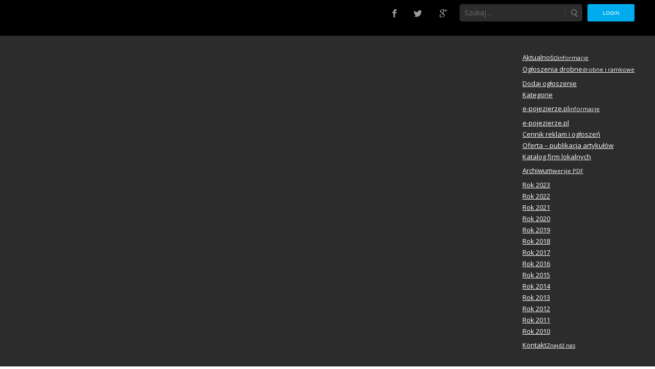

--- FILE ---
content_type: text/html; charset=utf-8
request_url: https://e-pojezierze.pl/index.php/swidnik/143-aktualnosci/3126-juz-nie-pograja-na-automatach
body_size: 13472
content:
<!DOCTYPE html>
<html xmlns="http://www.w3.org/1999/xhtml" xml:lang="pl-pl" lang="pl-pl" dir="ltr">
<head>
	<!-- Optimised with Easy Frontend SEO Free - Kubik-Rubik Joomla! Extensions - https://kubik-rubik.de/efseo-easy-frontend-seo -->
		
<meta http-equiv="X-UA-Compatible" content="IE=edge">
<meta name="viewport" content="width=device-width, initial-scale=1.0" />
<meta charset="utf-8" />
	<base href="https://e-pojezierze.pl/index.php/swidnik/143-aktualnosci/3126-juz-nie-pograja-na-automatach" />
	<meta name="keywords" content="aktualności, informacje, niusy, wydarzenia, zdarzenia, wywiady, wypadki, kronika, firmy, koncerty, Łęczna, Świdnik, Lublin, Włodawa. Lubartów, gazeta regionalna, ogłoszenia, reklama" />
	<meta name="rights" content="e-pojezierze.pl - informacje i aktualności" />
	<meta name="author" content="nor" />
	<meta name="robots" content="index, follow" />
	<meta name="description" content="Informacje i aktualności dotyczące miasta i gminy Świdnik oraz gmin powiatu świdnickiego: Mełgiew, Piaski, Trawniki, Fajsławice. Ogłoszenia drobne i reklamy firm z tego terenu." />
	<meta name="generator" content="Joomla! - Open Source Content Management" />
	<title>Już nie pograją na automatach - e-pojezierze.pl - aktualności, informacje, wydarzenia - Łęczna, Świdnik, Lublin</title>
	<link href="/templates/e-pojezierze/favicon.ico" rel="shortcut icon" type="image/vnd.microsoft.icon" />
	<link href="https://e-pojezierze.pl/index.php/component/search/?Itemid=610&amp;catid=143&amp;id=3126&amp;format=opensearch" rel="search" title="Szukaj e-pojezierze.pl - aktualności, informacje, wydarzenia - Łęczna, Świdnik, Lublin" type="application/opensearchdescription+xml" />
	<link href="/templates/e-pojezierze/css/bootstrap.32.css" rel="stylesheet" />
	<link href="/templates/e-pojezierze/css/bootstrap_responsive.32.css" rel="stylesheet" />
	<link href="/templates/e-pojezierze/css/template.32.css" rel="stylesheet" />
	<link href="/templates/e-pojezierze/css/template_responsive.32.css" rel="stylesheet" />
	<link href="//fonts.googleapis.com/css?family=Open+Sans:300,400,600,700" rel="stylesheet" />
	<link href="/media/djextensions/magnific/magnific.css" rel="stylesheet" />
	<link href="/components/com_djmediatools/assets/css/slide-popup.css" rel="stylesheet" />
	<link href="/media/djmediatools/css/mslider_4c5229bbb185fe0ee4becb8c1f81c1f3.css" rel="stylesheet" />
	<link href="https://e-pojezierze.pl/modules/mod_dj_easy_contact/assets/mod_dj_easy_contact.css" rel="stylesheet" />
	<link href="https://e-pojezierze.pl/modules/mod_dj_easy_contact/assets/style4.css" rel="stylesheet" />
	<link href="/modules/mod_djmegamenu/themes/modern/css/djmegamenu.css?4.3.7.free" rel="stylesheet" />
	<link href="https://cdnjs.cloudflare.com/ajax/libs/animate.css/4.1.1/animate.compat.min.css" rel="stylesheet" />
	<link href="/modules/mod_djmegamenu/assets/css/offcanvas.min.css?4.3.7.free" rel="stylesheet" />
	<link href="/modules/mod_djmegamenu/mobilethemes/dark/djmobilemenu.css?4.3.7.free" rel="stylesheet" />
	<link href="https://cdnjs.cloudflare.com/ajax/libs/font-awesome/4.7.0/css/font-awesome.min.css" rel="stylesheet" />
	<link href="/plugins/content/al_facebook_comments/assets/css/style.css" rel="stylesheet" />
	<style>
.dj-hideitem { display: none !important; }

		@media (min-width: 980px) { #dj-megamenu337mobile { display: none; } }
		@media (max-width: 979px) { #dj-megamenu337, #dj-megamenu337sticky, #dj-megamenu337placeholder { display: none !important; } }
	div.mod_search267 input[type="search"]{ width:auto; }
	</style>
	<script type="application/json" class="joomla-script-options new">{"csrf.token":"9b145cc05b175d8b6eec49423bcdb1fd","system.paths":{"root":"","base":""},"joomla.jtext":{"MOD_DJ_EASYCONTACT_AJAX_OK":"Dzi\u0119kujemy za skontakowanie si\u0119.","MOD_DJ_EASYCONTACT_AJAX_FAIL":"Co\u015b posz\u0142o nie tak... Spr\u00f3buj ponownie.","MOD_DJ_EASYCONTACT_WRONG_CAPTCHA":"B\u0142\u0105d Captcha","JLIB_FORM_FIELD_INVALID":"Niepoprawne pole:&#160"}}</script>
	<script src="/media/jui/js/jquery.min.js?15e6e8553fe9f93162421d50ba3869af"></script>
	<script src="/media/jui/js/jquery-noconflict.js?15e6e8553fe9f93162421d50ba3869af"></script>
	<script src="/media/jui/js/jquery-migrate.min.js?15e6e8553fe9f93162421d50ba3869af"></script>
	<script src="/media/jui/js/bootstrap.min.js?15e6e8553fe9f93162421d50ba3869af"></script>
	<script src="http://connect.facebook.net/en_US/all.js#xfbml=1"></script>
	<script src="/media/system/js/caption.js?15e6e8553fe9f93162421d50ba3869af"></script>
	<script src="/media/jui/js/jquery.ui.core.min.js?15e6e8553fe9f93162421d50ba3869af"></script>
	<script src="/media/jui/js/jquery.ui.sortable.min.js?15e6e8553fe9f93162421d50ba3869af"></script>
	<script src="/plugins/system/ef4_jmframework/includes/assets/template/js/layout.min.js"></script>
	<script src="/plugins/system/ef4_jmframework/includes/assets/template/js/lazy.min.js"></script>
	<script src="/templates/e-pojezierze/js/scripts.js"></script>
	<script src="/media/djextensions/magnific/magnific.js" defer></script>
	<script src="/components/com_djmediatools/assets/js/magnific-init.js" defer></script>
	<script src="/components/com_djmediatools/assets/js/album.js?v=2.9.1" defer></script>
	<script src="/media/djextensions/picturefill/picturefill.min.js" defer></script>
	<script src="/media/djextensions/jquery-easing/jquery.easing.min.js" defer></script>
	<script src="/components/com_djmediatools/layouts/slideshow/js/slideshow.js?v=2.9.1" defer></script>
	<script src="/components/com_djmediatools/layouts/mslider/js/mslider.js?v=2.9.1" defer></script>
	<script src="/media/system/js/core.js?15e6e8553fe9f93162421d50ba3869af"></script>
	<script src="https://e-pojezierze.pl//modules/mod_dj_easy_contact/assets/script.js"></script>
	<script src="/media/system/js/punycode.js?15e6e8553fe9f93162421d50ba3869af"></script>
	<script src="/media/system/js/validate.js?15e6e8553fe9f93162421d50ba3869af"></script>
	<script src="/modules/mod_djmegamenu/assets/js/jquery.djmegamenu.min.js?4.3.7.free" defer></script>
	<script src="/modules/mod_djmegamenu/assets/js/jquery.djmobilemenu.min.js?4.3.7.free" defer></script>
	<!--[if lt IE 9]><script src="/media/system/js/html5fallback.js?15e6e8553fe9f93162421d50ba3869af"></script><![endif]-->
	<script>
jQuery(function($){ initTooltips(); $("body").on("subform-row-add", initTooltips); function initTooltips (event, container) { container = container || document;$(container).find(".hasTooltip").tooltip({"html": true,"container": "body"});} });jQuery(window).on('load',  function() {
				new JCaption('img.caption');
			});jQuery(document).ready(function(){ if(!this.DJSlideshow6m323) this.DJSlideshow6m323 = new DJImageMslider('dj-mslider6m323',{autoplay: 0,pause_autoplay: 1,transition: 'easeInOutExpo',duration: 400,delay: 6400,slider_type: 'left',desc_effect: '',width: 345,height: 280,spacing: 1,navi_margin: 0,preload: 0,wcag: 1,visible: 1,dwidth: 345,lag: 100}) });
	</script>
	<meta property="og:site_name" content="e-pojezierze.pl - aktualności, informacje, wydarzenia - Łęczna, Świdnik, Lublin"/>
	<meta property="og:title" content="Już nie pograją na automatach"/>
	<meta property="og:type" content="article"/>
	<meta property="og:url" content="https://e-pojezierze.pl/index.php/swidnik/143-aktualnosci/3126-juz-nie-pograja-na-automatach"/>
	<script type="text/javascript" src="https://apis.google.com/js/plusone.js">{lang: ''}</script>
	<meta property="og:image" content="/plugins/content/al_facebook_comments/assets/images/enlace.png"/>
	<link rel="stylesheet preload" href="https://cdnjs.cloudflare.com/ajax/libs/animate.css/4.1.1/animate.compat.min.css" as="style">
	<link rel="stylesheet preload" href="https://cdnjs.cloudflare.com/ajax/libs/font-awesome/4.7.0/css/font-awesome.min.css" as="style">
	<meta property='og:url' content='https://e-pojezierze.pl/index.php/swidnik/143-aktualnosci/3126-juz-nie-pograja-na-automatach'>
	<meta property='og:type' content='article'>
	<meta property='og:title' content='Już nie pograją na automatach'>
	<meta property='og:description' content='Kryminalni wsp&oacute;lnie z funkcjonariuszami Lubelskiego Urzędu Celno-Skarbowego zlikwidowali wczoraj nielegalne mini kasyno. W zamkniętym lokalu można było grać na 3 nielegalnych automatach do gier hazardowych.
...'>
	<meta property="og:title" content="Już nie pograją na automatach" />
	<meta property="og:url" content="https://e-pojezierze.pl/index.php/swidnik/143-aktualnosci/3126-juz-nie-pograja-na-automatach" />
	<meta property="og:type" content="article" />
	<meta property="og:image" content="https://e-pojezierze.pl/images/automaty-do-gier-2a.jpg" />
	<meta property="og:description" content="Kryminalni wsp&amp;oacute;lnie z funkcjonariuszami Lubelskiego Urzędu Celno-Skarbowego zlikwidowali wczoraj nielegalne mini kasyno. W zamkniętym lokalu można było grać na 3 nielegalnych automatach do gier hazardowych." />
	<meta property="og:site_name" content="e-pojezierze.pl - aktualności, informacje, wydarzenia - Łęczna, Świdnik, Lublin" />
	<meta property="fb:app_id" content="510436122378166" />
	<meta property="og:locale" content="en_US"/>
<meta property="fb:admins" content=""/>
	<script type="text/javascript" src="//assets.pinterest.com/js/pinit.js"></script>
	<script src="//platform.linkedin.com/in.js" type="text/javascript"></script>
	<script type="text/javascript" src="https://apis.google.com/js/plusone.js">{lang: "en"}</script>

	<link href="/templates/e-pojezierze/images/favicon.ico" rel="Shortcut Icon" />
<!-- Google tag (gtag.js) -->
<script async src="https://www.googletagmanager.com/gtag/js?id=G-LD6L19P9E1"></script>
<script>
  window.dataLayer = window.dataLayer || [];
  function gtag(){dataLayer.push(arguments);}
  gtag('js', new Date());

  gtag('config', 'G-LD6L19P9E1');
</script>
<!-- BEGIN Advanced Google Analytics - http://deconf.com/advanced-google-analytics-joomla/ -->

<script type="text/javascript">
  (function(i,s,o,g,r,a,m){i['GoogleAnalyticsObject']=r;i[r]=i[r]||function(){
  (i[r].q=i[r].q||[]).push(arguments)},i[r].l=1*new Date();a=s.createElement(o),
  m=s.getElementsByTagName(o)[0];a.async=1;a.src=g;m.parentNode.insertBefore(a,m)
  })(window,document,'script','//www.google-analytics.com/analytics.js','ga');
  ga('create', 'G-LD6L19P9E1', 'auto');  
  
ga('require', 'displayfeatures');
ga('set', 'dimension1', 'nor');
ga('set', 'dimension2', 'Aktualności');
ga('set', 'dimension3', '2019');
ga('set', 'dimension4', 'guest');
ga('send', 'pageview');
</script>
<!-- END Advanced Google Analytics -->


</head>
<body class=" sticky-bar "><div class="dj-offcanvas-wrapper"><div class="dj-offcanvas-pusher"><div class="dj-offcanvas-pusher-in">
	<div id="jm-allpage">
		<div id="jm-page">
																			<header id="jm-bar-wrapp" class="">
    <div id="jm-top-bar" class="">
    <div id="jm-top-bar-in" class="container-fluid">
          <div class="jm-module-raw ">
        <ul class="nav menu mod-list">
<li class="item-588"><a href="/index.php/login" >Login</a></li></ul>
    </div>
    <div class="jm-module-raw  visible-desktop">
        <div class="search visible-desktop mod_search267">
	<form action="/index.php/swidnik" method="post" class="form-inline" role="search">
		<label for="mod-search-searchword267" class="element-invisible"> </label> <input name="searchword" id="mod-search-searchword267" maxlength="200"  class="inputbox search-query input-medium" type="search" size="20" placeholder="Szukaj ..." /> <button class="button btn btn-primary" onclick="this.form.searchword.focus();">Szukaj</button>		<input type="hidden" name="task" value="search" />
		<input type="hidden" name="option" value="com_search" />
		<input type="hidden" name="Itemid" value="610" />
	</form>
</div>
    </div>
    <div class="jm-module-raw visible-desktop">
        

<div class="customvisible-desktop"  >
	<p class="jm-icons"><a href="https://www.facebook.com/gazetapojezierze" class="jm-facebook"><span class="jm"></span></a> <a href="https://twitter.com/EPojezierze" class="jm-twitter"><span class="jm"></span></a> <a href="https://plus.google.com/u/1/101080905221481825941" class="jm-google"><span class="jm"></span></a></p></div>
    </div>
  
    </div>
  </div>
   
    <div id="jm-bar">  
    <div id="jm-bar-in" class="container-fluid">
                <div id="jm-bar-left" class="pull-left">
          <div id="jm-logo-sitedesc">
            <div id="jm-logo-sitedesc-in">
                            <div id="jm-logo">
                <a href="https://e-pojezierze.pl/" >
                                      <img src="data:image/svg+xml,%3Csvg%20xmlns%3D%22http%3A%2F%2Fwww.w3.org%2F2000%2Fsvg%22%20width%3D%22245%22%20height%3D%2255%22%20viewBox%3D%220%200%20245%2055%22%2F%3E" data-original="https://e-pojezierze.pl/images/Loga_i_znaczki/logo_e-pojezierze_2023_ok.png" loading="lazy" alt="e-pojezierze.pl - aktualności, informacje, wydarzenia - Łęczna, Świdnik, Lublin" />
                                  </a>
              </div>
                                        </div>
          </div>
        </div>
                        <div id="jm-bar-right" class="pull-right ">
          <div id="jm-djmenu">
                <div class="jm-module-raw ">
        <div class="dj-megamenu-wrapper" data-tmpl="e-pojezierze">
		<ul id="dj-megamenu337" class="dj-megamenu dj-megamenu-modern dj-megamenu-wcag horizontalMenu  dj-fa-1" data-options='{"wrap":"jm-bar-in","animIn":"fadeInLeft","animOut":"zoomOut","animSpeed":"normal","openDelay":0,"closeDelay":"500","event":"mouseenter","eventClose":"mouseleave","parentOpen":"0","fixed":0,"offset":"0","theme":"modern","direction":"ltr","wcag":"1","overlay":"0"}' data-trigger="979" role="menubar" aria-label="DJ-MegaMenu">
		<li class="dj-up itemid470 first" role="none"><a class="dj-up_a  withsubtitle " href="/index.php"  role="menuitem"><span ><span class="title"><span class="name">Aktualności</span><small class="subtitle">informacje</small></span></span></a></li><li class="dj-up itemid1428 parent" role="none"><a class="dj-up_a  withsubtitle "  aria-haspopup="true" aria-expanded="false" href="/index.php?Itemid=1428" title="Ogłoszenia"  role="menuitem"><span class="dj-drop" ><span class="title"><span class="name">Ogłoszenia drobne</span><small class="subtitle">drobne i ramkowe</small></span><span class="arrow" aria-hidden="true"></span></span></a><div class="dj-subwrap  single_column subcols1" style=""><div class="dj-subwrap-in" style="width:210px;"><div class="dj-subcol" style="width:210px"><ul class="dj-submenu" role="menu" aria-label="Ogłoszenia drobne"><li class="itemid1429 first" role="none"><a href="/index.php?Itemid=1429"  role="menuitem"><span class="title"><span class="name">Dodaj ogłoszenie</span></span></a></li><li class="itemid1430" role="none"><a href="/index.php?Itemid=1430"  role="menuitem"><span class="title"><span class="name">Kategorie</span></span></a></li></ul></div></div></div></li><li class="dj-up itemid742 parent separator" role="none"><a class="dj-up_a  withsubtitle "  aria-haspopup="true" aria-expanded="false"   tabindex="0"  role="menuitem"><span class="dj-drop" ><span class="title"><span class="name">e-pojezierze.pl</span><small class="subtitle">informacje</small></span><span class="arrow" aria-hidden="true"></span></span></a><div class="dj-subwrap  single_column subcols1" style=""><div class="dj-subwrap-in" style="width:210px;"><div class="dj-subcol" style="width:210px"><ul class="dj-submenu" role="menu" aria-label="e-pojezierze.pl"><li class="itemid816 first" role="none"><a href="/index.php/o-gazecie-pojezierze/portal-informacyjny-e-pojezierze-pl"  role="menuitem"><span class="title"><span class="name">e-pojezierze.pl</span></span></a></li><li class="itemid817" role="none"><a href="/index.php/o-gazecie-pojezierze/oferta"  role="menuitem"><span class="title"><span class="name">Cennik reklam i ogłoszeń</span></span></a></li><li class="itemid1401" role="none"><a href="/index.php/o-gazecie-pojezierze/oferta-publikacja-artykulow"  role="menuitem"><span class="title"><span class="name">Oferta – publikacja artykułów</span></span></a></li><li class="itemid1030" role="none"><a href="/index.php/o-gazecie-pojezierze/katalog-firm-lokalnych"  role="menuitem"><span class="title"><span class="name">Katalog firm lokalnych</span></span></a></li></ul></div></div></div></li><li class="dj-up itemid818 parent separator" role="none"><a class="dj-up_a  withsubtitle "  aria-haspopup="true" aria-expanded="false"   tabindex="0"  role="menuitem"><span class="dj-drop" ><span class="title"><span class="name">Archiwum</span><small class="subtitle">wersje PDF</small></span><span class="arrow" aria-hidden="true"></span></span></a><div class="dj-subwrap  single_column subcols1" style=""><div class="dj-subwrap-in" style="width:210px;"><div class="dj-subcol" style="width:210px"><ul class="dj-submenu" role="menu" aria-label="Archiwum"><li class="itemid1421 first" role="none"><a href="/index.php/archiwum/rok-2023"  role="menuitem"><span class="title"><span class="name">Rok 2023</span></span></a></li><li class="itemid1375" role="none"><a href="/index.php/archiwum/rok-2022"  role="menuitem"><span class="title"><span class="name">Rok 2022</span></span></a></li><li class="itemid1150" role="none"><a href="/index.php/archiwum/rok-2021"  role="menuitem"><span class="title"><span class="name">Rok 2021</span></span></a></li><li class="itemid1139" role="none"><a href="/index.php/archiwum/rok-2020"  role="menuitem"><span class="title"><span class="name">Rok 2020</span></span></a></li><li class="itemid1084" role="none"><a href="/index.php/archiwum/rok-2019"  role="menuitem"><span class="title"><span class="name">Rok 2019</span></span></a></li><li class="itemid988" role="none"><a href="/index.php/archiwum/rok-2018"  role="menuitem"><span class="title"><span class="name">Rok 2018</span></span></a></li><li class="itemid880" role="none"><a href="/index.php/archiwum/rok-2017"  role="menuitem"><span class="title"><span class="name">Rok 2017</span></span></a></li><li class="itemid824" role="none"><a href="/index.php/archiwum/rok-2016"  role="menuitem"><span class="title"><span class="name">Rok 2016</span></span></a></li><li class="itemid823" role="none"><a href="/index.php/archiwum/rok-2015"  role="menuitem"><span class="title"><span class="name">Rok 2015</span></span></a></li><li class="itemid822" role="none"><a href="/index.php/archiwum/rok-2014"  role="menuitem"><span class="title"><span class="name">Rok 2014</span></span></a></li><li class="itemid821" role="none"><a href="/index.php/archiwum/rok-2013"  role="menuitem"><span class="title"><span class="name">Rok 2013</span></span></a></li><li class="itemid825" role="none"><a href="/index.php/archiwum/rok-2012"  role="menuitem"><span class="title"><span class="name">Rok 2012</span></span></a></li><li class="itemid820" role="none"><a href="/index.php/archiwum/rok-2011"  role="menuitem"><span class="title"><span class="name">Rok 2011</span></span></a></li><li class="itemid819" role="none"><a href="/index.php/archiwum/rok-2010"  role="menuitem"><span class="title"><span class="name">Rok 2010</span></span></a></li></ul></div></div></div></li><li class="dj-up itemid826" role="none"><a class="dj-up_a  withsubtitle " href="/index.php/kontakt"  role="menuitem"><span ><span class="title"><span class="name">Kontakt</span><small class="subtitle">Znajdź nas</small></span></span></a></li></ul>
			<div id="dj-megamenu337mobile" class="dj-megamenu-offcanvas dj-megamenu-offcanvas-dark hasSubtitles ">
	<button class="dj-mobile-open-btn dj-fa-1" aria-label="MOD_DJMEGAMENU_OPEN_MENU_BTN"><span class="dj-mobile-open-icon" aria-hidden="true"></span></button>	<aside id="dj-megamenu337offcanvas" class="dj-offcanvas dj-offcanvas-dark dj-offcanvas-left dj-fa-1 hasSubtitles " data-effect="3" aria-hidden="true" aria-label="DJ-MegaMenu">
		<div class="dj-offcanvas-top">
			<button class="dj-offcanvas-close-btn" aria-label="MOD_DJMEGAMENU_CLOSE_MENU_BTN"><span class="dj-offcanvas-close-icon" aria-hidden="true"></span></button>
		</div>
					<div class="dj-offcanvas-logo">
				<a href="https://e-pojezierze.pl/">
					<img src="/images/Loga_i_znaczki/logo-pojezierze-stopka.png" alt="e-pojezierze.pl - aktualności, informacje, wydarzenia - Łęczna, Świdnik, Lublin" />
				</a>
			</div>
						<div class="dj-offcanvas-content">
			<ul class="dj-mobile-nav dj-mobile-dark hasSubtitles " role="menubar">
<li class="dj-mobileitem itemid-470" role="none"><a class="dj-up_a  withsubtitle withsubtitle " href="/index.php"  role="menuitem"><span class="title"><span class="name">Aktualności</span><small class="subtitle">informacje</small></span></a></li><li class="dj-mobileitem itemid-1428 deeper parent" role="none"><a class="dj-up_a  withsubtitle withsubtitle withsubtitle "  aria-haspopup="true" aria-expanded="false" href="/index.php?Itemid=1428" title="Ogłoszenia"  role="menuitem"><span class="title"><span class="name">Ogłoszenia drobne</span><small class="subtitle">drobne i ramkowe</small></span></a><ul class="dj-mobile-nav-child"><li class="dj-mobileitem itemid-1429" role="none"><a class="dj-up_a  withsubtitle withsubtitle withsubtitle " href="/index.php?Itemid=1429"  role="menuitem"><span class="title"><span class="name">Dodaj ogłoszenie</span></span></a></li><li class="dj-mobileitem itemid-1430" role="none"><a class="dj-up_a  withsubtitle withsubtitle withsubtitle " href="/index.php?Itemid=1430"  role="menuitem"><span class="title"><span class="name">Kategorie</span></span></a></li></ul></li><li class="dj-mobileitem itemid-742 divider deeper parent" role="none"><a class="dj-up_a  withsubtitle withsubtitle withsubtitle withsubtitle "  aria-haspopup="true" aria-expanded="false"   tabindex="0"  role="menuitem"><span class="title"><span class="name">e-pojezierze.pl</span><small class="subtitle">informacje</small></span></a><ul class="dj-mobile-nav-child"><li class="dj-mobileitem itemid-816" role="none"><a class="dj-up_a  withsubtitle withsubtitle withsubtitle withsubtitle " href="/index.php/o-gazecie-pojezierze/portal-informacyjny-e-pojezierze-pl"  role="menuitem"><span class="title"><span class="name">e-pojezierze.pl</span></span></a></li><li class="dj-mobileitem itemid-817" role="none"><a class="dj-up_a  withsubtitle withsubtitle withsubtitle withsubtitle " href="/index.php/o-gazecie-pojezierze/oferta"  role="menuitem"><span class="title"><span class="name">Cennik reklam i ogłoszeń</span></span></a></li><li class="dj-mobileitem itemid-1401" role="none"><a class="dj-up_a  withsubtitle withsubtitle withsubtitle withsubtitle " href="/index.php/o-gazecie-pojezierze/oferta-publikacja-artykulow"  role="menuitem"><span class="title"><span class="name">Oferta – publikacja artykułów</span></span></a></li><li class="dj-mobileitem itemid-1030" role="none"><a class="dj-up_a  withsubtitle withsubtitle withsubtitle withsubtitle " href="/index.php/o-gazecie-pojezierze/katalog-firm-lokalnych"  role="menuitem"><span class="title"><span class="name">Katalog firm lokalnych</span></span></a></li></ul></li><li class="dj-mobileitem itemid-818 divider deeper parent" role="none"><a class="dj-up_a  withsubtitle withsubtitle withsubtitle withsubtitle withsubtitle "  aria-haspopup="true" aria-expanded="false"   tabindex="0"  role="menuitem"><span class="title"><span class="name">Archiwum</span><small class="subtitle">wersje PDF</small></span></a><ul class="dj-mobile-nav-child"><li class="dj-mobileitem itemid-1421" role="none"><a class="dj-up_a  withsubtitle withsubtitle withsubtitle withsubtitle withsubtitle " href="/index.php/archiwum/rok-2023"  role="menuitem"><span class="title"><span class="name">Rok 2023</span></span></a></li><li class="dj-mobileitem itemid-1375" role="none"><a class="dj-up_a  withsubtitle withsubtitle withsubtitle withsubtitle withsubtitle " href="/index.php/archiwum/rok-2022"  role="menuitem"><span class="title"><span class="name">Rok 2022</span></span></a></li><li class="dj-mobileitem itemid-1150" role="none"><a class="dj-up_a  withsubtitle withsubtitle withsubtitle withsubtitle withsubtitle " href="/index.php/archiwum/rok-2021"  role="menuitem"><span class="title"><span class="name">Rok 2021</span></span></a></li><li class="dj-mobileitem itemid-1139" role="none"><a class="dj-up_a  withsubtitle withsubtitle withsubtitle withsubtitle withsubtitle " href="/index.php/archiwum/rok-2020"  role="menuitem"><span class="title"><span class="name">Rok 2020</span></span></a></li><li class="dj-mobileitem itemid-1084" role="none"><a class="dj-up_a  withsubtitle withsubtitle withsubtitle withsubtitle withsubtitle " href="/index.php/archiwum/rok-2019"  role="menuitem"><span class="title"><span class="name">Rok 2019</span></span></a></li><li class="dj-mobileitem itemid-988" role="none"><a class="dj-up_a  withsubtitle withsubtitle withsubtitle withsubtitle withsubtitle " href="/index.php/archiwum/rok-2018"  role="menuitem"><span class="title"><span class="name">Rok 2018</span></span></a></li><li class="dj-mobileitem itemid-880" role="none"><a class="dj-up_a  withsubtitle withsubtitle withsubtitle withsubtitle withsubtitle " href="/index.php/archiwum/rok-2017"  role="menuitem"><span class="title"><span class="name">Rok 2017</span></span></a></li><li class="dj-mobileitem itemid-824" role="none"><a class="dj-up_a  withsubtitle withsubtitle withsubtitle withsubtitle withsubtitle " href="/index.php/archiwum/rok-2016"  role="menuitem"><span class="title"><span class="name">Rok 2016</span></span></a></li><li class="dj-mobileitem itemid-823" role="none"><a class="dj-up_a  withsubtitle withsubtitle withsubtitle withsubtitle withsubtitle " href="/index.php/archiwum/rok-2015"  role="menuitem"><span class="title"><span class="name">Rok 2015</span></span></a></li><li class="dj-mobileitem itemid-822" role="none"><a class="dj-up_a  withsubtitle withsubtitle withsubtitle withsubtitle withsubtitle " href="/index.php/archiwum/rok-2014"  role="menuitem"><span class="title"><span class="name">Rok 2014</span></span></a></li><li class="dj-mobileitem itemid-821" role="none"><a class="dj-up_a  withsubtitle withsubtitle withsubtitle withsubtitle withsubtitle " href="/index.php/archiwum/rok-2013"  role="menuitem"><span class="title"><span class="name">Rok 2013</span></span></a></li><li class="dj-mobileitem itemid-825" role="none"><a class="dj-up_a  withsubtitle withsubtitle withsubtitle withsubtitle withsubtitle " href="/index.php/archiwum/rok-2012"  role="menuitem"><span class="title"><span class="name">Rok 2012</span></span></a></li><li class="dj-mobileitem itemid-820" role="none"><a class="dj-up_a  withsubtitle withsubtitle withsubtitle withsubtitle withsubtitle " href="/index.php/archiwum/rok-2011"  role="menuitem"><span class="title"><span class="name">Rok 2011</span></span></a></li><li class="dj-mobileitem itemid-819" role="none"><a class="dj-up_a  withsubtitle withsubtitle withsubtitle withsubtitle withsubtitle " href="/index.php/archiwum/rok-2010"  role="menuitem"><span class="title"><span class="name">Rok 2010</span></span></a></li></ul></li><li class="dj-mobileitem itemid-826" role="none"><a class="dj-up_a  withsubtitle withsubtitle withsubtitle withsubtitle withsubtitle withsubtitle " href="/index.php/kontakt"  role="menuitem"><span class="title"><span class="name">Kontakt</span><small class="subtitle">Znajdź nas</small></span></a></li></ul>
		</div>
			</aside>
</div>	</div>    </div>

          </div>
        </div> 
            </div>
  </div>
  </header>
							
							
<div id="jm-top" class="">
  <div class="container-fluid">
    
<div class="row-fluid jm-flexiblock jm-top"><div class="span6"  data-default="span6" data-wide="span6" data-normal="span6" data-xtablet="span6" data-tablet="span100" data-mobile="span100">  <div class="jm-module ">
    <div  class="jm-module-in">
              <div class="jm-module-content clearfix">
          <div class="bannergroup">


</div>
       
        </div>
    </div>
  </div>
  </div><div class="span6"  data-default="span6" data-wide="span6" data-normal="span6" data-xtablet="span6" data-tablet="span100 first-span" data-mobile="span100 first-span">  <div class="jm-module ">
    <div  class="jm-module-in">
              <div class="jm-module-content clearfix">
          <div class="bannergroup">


</div>
       
        </div>
    </div>
  </div>
  </div></div>  </div>
</div>
							<div id="jm-system-message"><div class="container-fluid"><div id="system-message-container">
	</div>
</div></div>							
							
<div id="jm-main" class="">
  <div class="container-fluid">
    <div class="row-fluid">
      <div id="jm-content" class="span8" data-xtablet="span12" data-tablet="span12" data-mobile="span12">
                        <main id="jm-maincontent">
                    <div class="item-page" itemscope itemtype="https://schema.org/Article">
	<meta itemprop="inLanguage" content="pl-PL" />
	
		
			<div class="page-header">
		<h2 itemprop="headline">
			Już nie pograją na automatach		</h2>
							</div>
							
<div class="icons">
	
					<div class="btn-group pull-right">
				<button class="btn dropdown-toggle" type="button" id="dropdownMenuButton-3126" aria-label="Narzędzia użytkownika"
				data-toggle="dropdown" aria-haspopup="true" aria-expanded="false">
					<span class="icon-cog" aria-hidden="true"></span>
					<span class="caret" aria-hidden="true"></span>
				</button>
								<ul class="dropdown-menu" aria-labelledby="dropdownMenuButton-3126">
											<li class="print-icon"> <a href="/index.php/swidnik/143-aktualnosci/3126-juz-nie-pograja-na-automatach?tmpl=component&amp;print=1&amp;layout=default" title="Wydrukuj artykuł < Już nie pograją na automatach >" onclick="window.open(this.href,'win2','status=no,toolbar=no,scrollbars=yes,titlebar=no,menubar=no,resizable=yes,width=640,height=480,directories=no,location=no'); return false;" rel="nofollow">			<span class="icon-print" aria-hidden="true"></span>
		Drukuj	</a> </li>
																<li class="email-icon"> <a href="/index.php/component/mailto/?tmpl=component&amp;template=e-pojezierze&amp;link=b04600af12f3dd4fa28dadc07990c959f05ac9c7" title="Wyślij link na adres e-mail" onclick="window.open(this.href,'win2','width=400,height=550,menubar=yes,resizable=yes'); return false;" rel="nofollow">			<span class="icon-envelope" aria-hidden="true"></span>
		E-mail	</a> </li>
														</ul>
			</div>
		
	</div>
			
		
	
	
		
					<div class="pull-left item-image"> <img
		 src="data:image/svg+xml,%3Csvg%20xmlns%3D%22http%3A%2F%2Fwww.w3.org%2F2000%2Fsvg%22%20width%3D%22541%22%20height%3D%22381%22%20viewBox%3D%220%200%20541%20381%22%2F%3E" data-original="/images/automaty-do-gier-2a.jpg" loading="lazy" alt="" itemprop="image"/> </div>
			<div itemprop="articleBody">
		<p style="text-indent: 0.6cm; margin-bottom: 0cm;"><span style="color: #000000;">Kryminalni wsp&oacute;lnie z funkcjonariuszami Lubelskiego Urzędu Celno-Skarbowego zlikwidowali wczoraj nielegalne mini kasyno. W zamkniętym lokalu można było grać na 3 nielegalnych automatach do gier hazardowych.</span></p>
 
<p style="text-indent: 0.6cm; margin-bottom: 0cm;"><span style="color: #000000;">21 stycznia w godzinach wieczornych świdniccy kryminalni wsp&oacute;lnie z funkcjonariuszami Lubelskiego Urzędu Celno-Skarbowego podjęli działania w jednym z lokali w centrum Świdnika. W lokalu zastano kilka os&oacute;b grających na urządzeniach o cechach typowych automat&oacute;w do gier hazardowych. Urządzenia zostały zabezpieczone na potrzeby postępowania. Lokal prowadzony był przez 35-letnią mieszkankę powiatu świdnickiego, kt&oacute;ra działała w imieniu jednej z firm z siedzibą w Chorzowie.</span></p>
<p style="text-indent: 0.6cm; margin-bottom: 0cm;"><span style="color: #000000;">Zgodnie z ustawą o grach hazardowych automaty do gier mogą być udostępniane wyłącznie w kasynach, na kt&oacute;rych prowadzenie wymagana jest koncesja. Za nielegalne prowadzenie tego typu działalności grozi kara grzywny oraz do 3 lat pozbawienia wolności.</span></p>
<p style="text-indent: 0.6cm; margin-bottom: 0cm; text-align: right;"><span style="font-size: xx-small; color: #000000;"><i>Łęczna 23 stycznia</i></span></p>
<p style="text-indent: 0.6cm; margin-bottom: 0cm;"><span style="font-size: x-small; color: #000000;"><i><b>Aktualności z Łęcznej i regionu; informacje ważne i ciekawe z Łęcznej i okolic; biznes, sport i kultura w Łęcznej, Lubartowie, Lublinie, Świdniku i Włodawie.</b></i></span></p><div style="clear:both;"></div><div class="socialbuttons" style="padding-top: 5px;padding-bottom:5px; overflow: hidden; float: left;"><div style="width: 80px !important; height: 20px; float: left; border: none;"><iframe src="about:blank" data-original="https://www.facebook.com/plugins/like.php?locale=pl_PL&href=https%3A%2F%2Fe-pojezierze.pl%2Findex.php%2Fswidnik%2F143-aktualnosci%2F3126-juz-nie-pograja-na-automatach&amp;layout=button_count&amp;show_faces=true&amp;action=like&amp;colorscheme=light&amp;font=arial&amp;height=20" scrolling="no" frameborder="0" style="border:none; overflow:hidden; width: 80px; height :20px;" allowTransparency="true"></iframe></div><div style="width: 90px !important; height: 20px; float: left; margin-left: 10px; border: none;"><a rel="nofollow" href="http://twitter.com/share" class="twitter-share-button" data-url="https://e-pojezierze.pl/index.php/swidnik/143-aktualnosci/3126-juz-nie-pograja-na-automatach" data-count="horizontal" data-lang="en">Twitter</a><script src="https://platform.twitter.com/widgets.js" type="text/javascript"></script></div><div style="width: 70px !important; height: 20px; float: left; margin-left: 10px; border: none;"><g:plusone size="medium"></g:plusone></div><div style="width: 95px !important; height: 20px; float: left; margin-left: 10px; border: none;"><script type="text/javascript" src="https://platform.linkedin.com/in.js"></script><script type="IN/share" data-url="https://e-pojezierze.pl/index.php/swidnik/143-aktualnosci/3126-juz-nie-pograja-na-automatach" data-counter="right"></script></div></div><div style="clear:both;"></div><div class="al_buttons_container"><div class="al_pinterest al_btn"><a data-pin-config="beside" target="_blank" href="http://pinterest.com/pin/create/button/?url=https://e-pojezierze.pl/index.php/swidnik/143-aktualnosci/3126-juz-nie-pograja-na-automatach&media=/plugins/content/al_facebook_comments/assets/images/enlace.png&description=" data-pin-do="buttonPin"><img src="data:image/svg+xml,%3Csvg%20xmlns%3D%22http%3A%2F%2Fwww.w3.org%2F2000%2Fsvg%22%20width%3D%221%22%20height%3D%221%22%20viewBox%3D%220%200%201%201%22%2F%3E" data-original="//assets.pinterest.com/images/pidgets/pin_it_button.png" loading="lazy" /></a></div><div class="al_linkedin al_btn"><script type="IN/Share" data-url="https://e-pojezierze.pl/index.php/swidnik/143-aktualnosci/3126-juz-nie-pograja-na-automatach" data-counter="right"></script></div><div class="al_gplus al_btn"><g:plusone href="https://e-pojezierze.pl/index.php/swidnik/143-aktualnosci/3126-juz-nie-pograja-na-automatach" size="medium"></g:plusone></div><div class="al_twitter al_btn"><a href="http://twitter.com/share" class="twitter-share-button" data-count="horizontal" data-via="EPojezierze"  data-related="EPojezierze" data-lang="en">Tweet</a><script type="text/javascript" src="http://platform.twitter.com/widgets.js"></script></div><div class="al_like al_btn"><fb:like href="https://e-pojezierze.pl/index.php/swidnik/143-aktualnosci/3126-juz-nie-pograja-na-automatach" layout="button_count" show_faces="false" send="true" width="150" colorscheme="light"></fb:like> 
</div></div><div id="fb-root"></div><script>(function(d, s, id) {
var js, fjs = d.getElementsByTagName(s)[0];
if (d.getElementById(id)) return;
js = d.createElement(s); js.id = id;
js.src = "//connect.facebook.net/en_US/all.js#xfbml=1&appId=510436122378166";
fjs.parentNode.insertBefore(js, fjs);
}(document, 'script', 'facebook-jssdk'));</script><div class="al_comments_container"><div class="al_comments_box"><fb:comments href="https://e-pojezierze.pl/index.php/swidnik/143-aktualnosci/3126-juz-nie-pograja-na-automatach" num_posts="10" width="550" colorscheme="light"></fb:comments></div><div  id="al_link20" style="display:none;"><a href="http://www.alexlopezit.com/facebook-comments-plugin-for-joomla" title="Facebook Social Comments"><strong>Facebook Social Comments</strong></a></div></div>	</div>

											<dl class="article-info muted">

		
			<dt class="article-info-term">
							</dt>

							<dd class="createdby" itemprop="author" itemscope itemtype="https://schema.org/Person">
					<span itemprop="name">nor</span>	</dd>
			
			
			
			
			
		
												<dd class="create">
					<span class="icon-calendar" aria-hidden="true"></span>
					<time datetime="2019-01-23T00:59:40+01:00" itemprop="dateCreated">
						Utworzono: 23 styczeń 2019					</time>
			</dd>			
			
						</dl>
											<ul class="tags inline">
																	<li class="tag-15 tag-list0" itemprop="keywords">
					<a href="/index.php/component/tags/tag/swidnik" class="label label-info">
						Świdnik					</a>
				</li>
																				<li class="tag-96 tag-list1" itemprop="keywords">
					<a href="/index.php/component/tags/tag/policja" class="label label-info">
						policja					</a>
				</li>
																				<li class="tag-1800 tag-list2" itemprop="keywords">
					<a href="/index.php/component/tags/tag/pojezierze" class="label label-info">
						pojezierze					</a>
				</li>
																				<li class="tag-2323 tag-list3" itemprop="keywords">
					<a href="/index.php/component/tags/tag/lewe-kasyno" class="label label-info">
						lewe kasyno					</a>
				</li>
																				<li class="tag-2324 tag-list4" itemprop="keywords">
					<a href="/index.php/component/tags/tag/automaty-hazardowe" class="label label-info">
						automaty hazardowe					</a>
				</li>
						</ul>
			
	<ul class="pager pagenav">
	<li class="previous">
		<a class="hasTooltip" title="Nowy zastępca burmistrza w Świdniku" aria-label="Poprzedni artykuł: Nowy zastępca burmistrza w Świdniku" href="/index.php/swidnik/143-aktualnosci/3139-nowy-zastepca-burmistrza-w-swidniku" rel="prev">
			<span class="icon-chevron-left" aria-hidden="true"></span> <span aria-hidden="true">Poprzedni artykuł</span>		</a>
	</li>
	<li class="next">
		<a class="hasTooltip" title="Noworoczny turniej taekwondo" aria-label="Następny artykuł: Noworoczny turniej taekwondo" href="/index.php/swidnik/143-aktualnosci/3112-noworoczny-turniej-taekwondo" rel="next">
			<span aria-hidden="true">Następny artykuł</span> <span class="icon-chevron-right" aria-hidden="true"></span>		</a>
	</li>
</ul>
									</div>
        </main>
                        <div id="jm-content-bottom" class="">
            <div class="jm-module ">
    <div  class="jm-module-in">
              <div class="jm-module-content clearfix">
          <script async src="//pagead2.googlesyndication.com/pagead/js/adsbygoogle.js"></script>
<ins class="adsbygoogle"
     style="display:block"
     data-ad-format="fluid"
     data-ad-layout-key="-fk+61+2i-c3+cy"
     data-ad-client="ca-pub-4152336899947878"
     data-ad-slot="8743929849"></ins>
<script>
     (adsbygoogle = window.adsbygoogle || []).push({});
</script>       
        </div>
    </div>
  </div>
          </div>
              </div>
                  <aside id="jm-right" class="span4" data-xtablet="span12 first-span" data-tablet="span12 first-span" data-mobile="span12 first-span">
        <div class="">
          <div class="row-fluid"><div class="span6">  <div class="jm-module ">
    <div  class="jm-module-in">
              <div class="jm-module-content clearfix">
          <div class="bannergroup">


</div>
       
        </div>
    </div>
  </div>
  </div></div><div class="row-fluid"><div class="span0">  <div class="jm-module ">
    <div  class="jm-module-in">
              <div class="jm-module-content clearfix">
          <script async src="//pagead2.googlesyndication.com/pagead/js/adsbygoogle.js"></script>
<ins class="adsbygoogle"
     style="display:block"
     data-ad-format="fluid"
     data-ad-layout-key="-d7+5p+5m-e4+5t"
     data-ad-client="ca-pub-4152336899947878"
     data-ad-slot="8743929849"></ins>
<script>
     (adsbygoogle = window.adsbygoogle || []).push({});
</script>       
        </div>
    </div>
  </div>
  </div></div><div class="row-fluid"><div class="span0">  <div class="jm-module ">
    <div  class="jm-module-in">
              <div class="jm-module-content clearfix">
          <div class="bannergroup">

	<div class="banneritem">
																																																																			<a
							href="/index.php/component/banners/click/9" target="_blank" rel="noopener noreferrer"
							title="Najnowsze wydanie">
							<img
							 src="data:image/svg+xml,%3Csvg%20xmlns%3D%22http%3A%2F%2Fwww.w3.org%2F2000%2Fsvg%22%20width%3D%22386%22%20height%3D%2289%22%20viewBox%3D%220%200%20386%2089%22%2F%3E" data-original="https://e-pojezierze.pl/images/2024_foto_artykuły/sciagnij_przeglad.jpg" loading="lazy"
								alt="Najnowsze wydanie"
								 width="386"								 height="293"							/>
						</a>
																<div class="clr"></div>
	</div>

</div>
       
        </div>
    </div>
  </div>
  </div></div><div class="row-fluid"><div class="span0">  <div class="jm-module  light-ms">
    <div  class="jm-module-in">
              <div class="jm-module-content clearfix">
          

<div class="custom light-ms"  >
	<div class="jm-icon-wrap"><a href="/index.php/129-informacje-o-gazecie/835-sluzba-zdrowia-informacje-teleadresowe" class="jm-link parking"><span class="jm-icon"></span><span class="jm-icon-title">Przychodnie<br />zdrowia</span></a> <a href="/index.php/swidnik/180-informacje-podreczne-prawa-kolumna/837-hotele" class="jm-link hotel"><span class="jm-icon"></span><span class="jm-icon-title">Hotele<br /><br /></span></a> <a href="/index.php/180-informacje-podreczne-prawa-kolumna/836-instytucje-i-urzedy" class="jm-link disco"><span class="jm-icon"></span><span class="jm-icon-title">Urzędy<br /><br /></span></a></div></div>
       
        </div>
    </div>
  </div>
  </div></div><div class="row-fluid"><div class="span0">  <div class="jm-module ">
    <div  class="jm-module-in">
                <div  class="jm-title-wrap"><h3 class="jm-title ">Kategorie</h3></div>
                <div class="jm-module-content clearfix">
          <ul class="nav menu mod-list">
<li class="item-608"><a href="/index.php/leczna" ><img src="/images/Loga_i_znaczki/leczna_small.png" alt="Łęczna" /><span class="image-title">Łęczna</span></a></li><li class="item-610 current active"><a href="/index.php/swidnik" ><img src="/images/Loga_i_znaczki/swidnik_small.png" alt="Świdnik" /><span class="image-title">Świdnik</span></a></li><li class="item-612"><a href="/index.php/lubartow" ><img src="/images/Loga_i_znaczki/lubartow_small.png" alt="Lubartów" /><span class="image-title">Lubartów</span></a></li><li class="item-613"><a href="/index.php/wlodawa" ><img src="/images/Loga_i_znaczki/wlodawa_small.png" alt="Włodawa" /><span class="image-title">Włodawa</span></a></li><li class="item-614"><a href="/index.php/lublin" ><img src="/images/Loga_i_znaczki/lublin_small.png" alt="Lublin" /><span class="image-title">Lublin</span></a></li></ul>
       
        </div>
    </div>
  </div>
  </div></div><div class="row-fluid"><div class="span0">  <div class="jm-module ">
    <div  class="jm-module-in">
              <div class="jm-module-content clearfix">
          <div class="bannergroup">

	<div class="banneritem">
																																																																			<a
							href="/index.php/component/banners/click/14" target="_blank" rel="noopener noreferrer"
							title="Reklama - SGL Kusy">
							<img
							 src="data:image/svg+xml,%3Csvg%20xmlns%3D%22http%3A%2F%2Fwww.w3.org%2F2000%2Fsvg%22%20width%3D%22534%22%20height%3D%22534%22%20viewBox%3D%220%200%20534%20534%22%2F%3E" data-original="https://e-pojezierze.pl/images/reklamy/SGL_www_prawa_kolumna.jpg" loading="lazy"
								alt="„SGL” Specjalistyczne Gabinety Lekarskie sp. j. Kusy i Wspólnicy"
								 width="390"								 height="297"							/>
						</a>
																<div class="clr"></div>
	</div>

</div>
       
        </div>
    </div>
  </div>
  </div></div><div class="row-fluid"><div class="span0">  <div class="jm-module ">
    <div  class="jm-module-in">
              <div class="jm-module-content clearfix">
          <div class="bannergroup">

	<div class="banneritem">
																																																																			<a
							href="/index.php/component/banners/click/27" target="_blank" rel="noopener noreferrer"
							title="WGN">
							<img
							 src="data:image/svg+xml,%3Csvg%20xmlns%3D%22http%3A%2F%2Fwww.w3.org%2F2000%2Fsvg%22%20width%3D%22390%22%20height%3D%22522%22%20viewBox%3D%220%200%20390%20522%22%2F%3E" data-original="https://e-pojezierze.pl/images/reklamy/wgn_marzec_2025_www.jpg" loading="lazy"
								alt="WGN Biuro Nieruchomości - Lublin - Łęczna - Świdnik - Krasnystaw - Zamość - Chełm - Biała Podlaska"
								 width="397"															/>
						</a>
																<div class="clr"></div>
	</div>

</div>
       
        </div>
    </div>
  </div>
  </div></div><div class="row-fluid"><div class="span0">  <div class="jm-module ">
    <div  class="jm-module-in">
              <div class="jm-module-content clearfix">
          <div class="bannergroup">

	<div class="banneritem">
																																																																			<a
							href="/index.php/component/banners/click/25" target="_blank" rel="noopener noreferrer"
							title="KOMAX">
							<img
							 src="data:image/svg+xml,%3Csvg%20xmlns%3D%22http%3A%2F%2Fwww.w3.org%2F2000%2Fsvg%22%20width%3D%22712%22%20height%3D%22469%22%20viewBox%3D%220%200%20712%20469%22%2F%3E" data-original="https://e-pojezierze.pl/images/reklamy/KOMAX_3_www_prawa_kolumna.jpg" loading="lazy"
								alt="KOMAX SPRZEDAŻ CZĘŚCI ZAMIENNYCH DO MASZYN ROLNICZYCH"
								 width="390"															/>
						</a>
																<div class="clr"></div>
	</div>

</div>
       
        </div>
    </div>
  </div>
  </div></div><div class="row-fluid"><div class="span0">  <div class="jm-module ">
    <div  class="jm-module-in">
              <div class="jm-module-content clearfix">
          <div class="bannergroup">


</div>
       
        </div>
    </div>
  </div>
  </div></div><div class="row-fluid"><div class="span0">  <div class="jm-module ">
    <div  class="jm-module-in">
              <div class="jm-module-content clearfix">
          <div class="bannergroup">


</div>
       
        </div>
    </div>
  </div>
  </div></div><div class="row-fluid"><div class="span0">  <div class="jm-module ">
    <div  class="jm-module-in">
              <div class="jm-module-content clearfix">
          <div class="bannergroup">


</div>
       
        </div>
    </div>
  </div>
  </div></div><div class="row-fluid"><div class="span0">  <div class="jm-module ">
    <div  class="jm-module-in">
              <div class="jm-module-content clearfix">
          <div class="bannergroup">

	<div class="banneritem">
																																																																			<a
							href="/index.php/component/banners/click/10" target="_blank" rel="noopener noreferrer"
							title="Błażejczyk">
							<img
							 src="data:image/svg+xml,%3Csvg%20xmlns%3D%22http%3A%2F%2Fwww.w3.org%2F2000%2Fsvg%22%20width%3D%22393%22%20height%3D%22267%22%20viewBox%3D%220%200%20393%20267%22%2F%3E" data-original="https://e-pojezierze.pl/images/2023_foto_artykuly/blazejczyk.jpg" loading="lazy"
								alt="Błażejczyk"
																							/>
						</a>
																<div class="clr"></div>
	</div>

</div>
       
        </div>
    </div>
  </div>
  </div></div><div class="row-fluid"><div class="span0">  <div class="jm-module ">
    <div  class="jm-module-in">
              <div class="jm-module-content clearfix">
          <div class="bannergroup">


</div>
       
        </div>
    </div>
  </div>
  </div></div><div class="row-fluid"><div class="span0">  <div class="jm-module ">
    <div  class="jm-module-in">
              <div class="jm-module-content clearfix">
          <div class="bannergroup">


</div>
       
        </div>
    </div>
  </div>
  </div></div><div class="row-fluid"><div class="span0">  <div class="jm-module ">
    <div  class="jm-module-in">
              <div class="jm-module-content clearfix">
          

<div class="custom"  >
	<p style="margin: 0; text-align: center;"><a href="http://www.biurmar.pl/" target="_blank" title="Biuro rachunkowe BIUR-MAR"><img src="data:image/svg+xml,%3Csvg%20xmlns%3D%22http%3A%2F%2Fwww.w3.org%2F2000%2Fsvg%22%20width%3D%221%22%20height%3D%221%22%20viewBox%3D%220%200%201%201%22%2F%3E" data-original="/images/reklamy/reklama_biurmar.jpg" loading="lazy" alt="" /></a></p></div>
       
        </div>
    </div>
  </div>
  </div></div><div class="row-fluid"><div class="span0">  <div class="jm-module dark-ms nav-custom-ms slider2-ms">
    <div  class="jm-module-in">
                <div  class="jm-title-wrap"><h3 class="jm-title ">TV Pojezierze</h3></div>
                <div class="jm-module-content clearfix">
          
<div style="border: 0px !important;">
<div id="dj-mslider6m323" class="dj-mslider desc-below">
	<div class="dj-mslider-in">
		<div class="dj-slides">
        	
          				
				<div class="dj-slide dj-slide-1 dj-active">
					<div class="dj-slide-in">
					
												
						            			
						
<div class="dj-slide-image"><a class="dj-slide-link mfp-iframe" href="https://www.youtube.com/embed/Jlt4iG_u6ZI?feature=oembed&amp;autoplay=1&amp;rel=0" target="_self"><img src="/components/com_djmediatools/assets/images/blank.gif" data-src="/media/djmediatools/cache/i.ytimg.com/vi/Jlt4iG_u6ZI/345x280-towidth-90-hqdefault.jpg"  data-srcset="/media/djmediatools/cache/i.ytimg.com/vi/Jlt4iG_u6ZI/345x280-towidth-90-hqdefault.jpg 345w, /media/djmediatools/cache/i.ytimg.com/vi/Jlt4iG_u6ZI/_320w/345x280-towidth-90-hqdefault.jpg 320w, /media/djmediatools/cache/i.ytimg.com/vi/Jlt4iG_u6ZI/_240w/345x280-towidth-90-hqdefault.jpg 240w, /media/djmediatools/cache/i.ytimg.com/vi/Jlt4iG_u6ZI/_160w/345x280-towidth-90-hqdefault.jpg 160w, /media/djmediatools/cache/i.ytimg.com/vi/Jlt4iG_u6ZI/_120w/345x280-towidth-90-hqdefault.jpg 120w, /media/djmediatools/cache/i.ytimg.com/vi/Jlt4iG_u6ZI/_80w/345x280-towidth-90-hqdefault.jpg 80w" data-sizes="100vw" alt="Budowa nowej drogi w Łęcznej" class="dj-image" width="345" height="258"  /><span class="video-icon showOnMouseOver"></span></a></div>
						
													<div class="dj-slide-desc">
																	<!-- Slide description area: START -->
					<div class="dj-slide-desc-in">	
						<div class="dj-slide-desc-bg"></div>
						<div class="dj-slide-desc-text">
														
															<div class="dj-slide-title">
																			Budowa nowej drogi w Łęcznej																	</div>
														
															<div class="dj-slide-description">
																																	</div>
														
													</div>
						<div style="clear: both"></div>
					</div>
					<!-- Slide description area: END -->
											</div>
											</div>
				</div>
				
            			
				<div class="dj-slide dj-slide-2">
					<div class="dj-slide-in">
					
												
						            			
						
<div class="dj-slide-image"><a class="dj-slide-link mfp-iframe" href="https://www.youtube.com/embed/aNnSzruDUTc?start=3&feature=oembed&amp;autoplay=1&amp;rel=0" target="_self"><img src="/components/com_djmediatools/assets/images/blank.gif" data-src="/media/djmediatools/cache/i.ytimg.com/vi/aNnSzruDUTc/345x280-towidth-90-hqdefault.jpg"  data-srcset="/media/djmediatools/cache/i.ytimg.com/vi/aNnSzruDUTc/345x280-towidth-90-hqdefault.jpg 345w, /media/djmediatools/cache/i.ytimg.com/vi/aNnSzruDUTc/_320w/345x280-towidth-90-hqdefault.jpg 320w, /media/djmediatools/cache/i.ytimg.com/vi/aNnSzruDUTc/_240w/345x280-towidth-90-hqdefault.jpg 240w, /media/djmediatools/cache/i.ytimg.com/vi/aNnSzruDUTc/_160w/345x280-towidth-90-hqdefault.jpg 160w, /media/djmediatools/cache/i.ytimg.com/vi/aNnSzruDUTc/_120w/345x280-towidth-90-hqdefault.jpg 120w, /media/djmediatools/cache/i.ytimg.com/vi/aNnSzruDUTc/_80w/345x280-towidth-90-hqdefault.jpg 80w" data-sizes="100vw" alt="Rodzinny Kapitał Opiekuńczy [Tutorial]" class="dj-image" width="345" height="258"  /><span class="video-icon showOnMouseOver"></span></a></div>
						
													<div class="dj-slide-desc">
																	<!-- Slide description area: START -->
					<div class="dj-slide-desc-in">	
						<div class="dj-slide-desc-bg"></div>
						<div class="dj-slide-desc-text">
														
															<div class="dj-slide-title">
																			Rodzinny Kapitał Opiekuńczy [Tutorial]																	</div>
														
															<div class="dj-slide-description">
																																	</div>
														
													</div>
						<div style="clear: both"></div>
					</div>
					<!-- Slide description area: END -->
											</div>
											</div>
				</div>
				
            			
				<div class="dj-slide dj-slide-3">
					<div class="dj-slide-in">
					
												
						            			
						
<div class="dj-slide-image"><a class="dj-slide-link mfp-iframe" href="https://www.youtube.com/embed/U8NRoG-vBZM?feature=oembed&amp;autoplay=1&amp;rel=0" target="_self"><img src="/components/com_djmediatools/assets/images/blank.gif" data-src="/media/djmediatools/cache/i.ytimg.com/vi/U8NRoG-vBZM/345x280-towidth-90-hqdefault.jpg"  data-srcset="/media/djmediatools/cache/i.ytimg.com/vi/U8NRoG-vBZM/345x280-towidth-90-hqdefault.jpg 345w, /media/djmediatools/cache/i.ytimg.com/vi/U8NRoG-vBZM/_320w/345x280-towidth-90-hqdefault.jpg 320w, /media/djmediatools/cache/i.ytimg.com/vi/U8NRoG-vBZM/_240w/345x280-towidth-90-hqdefault.jpg 240w, /media/djmediatools/cache/i.ytimg.com/vi/U8NRoG-vBZM/_160w/345x280-towidth-90-hqdefault.jpg 160w, /media/djmediatools/cache/i.ytimg.com/vi/U8NRoG-vBZM/_120w/345x280-towidth-90-hqdefault.jpg 120w, /media/djmediatools/cache/i.ytimg.com/vi/U8NRoG-vBZM/_80w/345x280-towidth-90-hqdefault.jpg 80w" data-sizes="100vw" alt="XXXIX Sesja Rady Miejskiej w Łęcznej - 29 grudnia 2021 r." class="dj-image" width="345" height="258"  /><span class="video-icon showOnMouseOver"></span></a></div>
						
													<div class="dj-slide-desc">
																	<!-- Slide description area: START -->
					<div class="dj-slide-desc-in">	
						<div class="dj-slide-desc-bg"></div>
						<div class="dj-slide-desc-text">
														
															<div class="dj-slide-title">
																			XXXIX Sesja Rady Miejskiej w Łęcznej - 29 grudnia 2021 r.																	</div>
														
															<div class="dj-slide-description">
																																	</div>
														
													</div>
						<div style="clear: both"></div>
					</div>
					<!-- Slide description area: END -->
											</div>
											</div>
				</div>
				
                    	
        </div>
        <div class="dj-navigation">
        	<div class="dj-navigation-in">
        									</div>
		</div>
				<div class="dj-indicators ">
			<div class="dj-indicators-in">
									<a href="#" class="dj-load-button dj-load-button-active"><span class="dj-key">1</span></a>
									<a href="#" class="dj-load-button"><span class="dj-key">2</span></a>
									<a href="#" class="dj-load-button"><span class="dj-key">3</span></a>
							</div>
        </div>
				
		<div class="dj-loader"></div>
	</div>
</div>
<div style="clear: both" class="djslideshow-end"></div>
</div>
       
        </div>
    </div>
  </div>
  </div></div>        </div>
      </aside>
          </div>
  </div>
</div>
							
<div id="jm-bottom" class="">
  <div class="container-fluid">
    <div class="row-fluid jm-flexiblock jm-bottom"><div class="span12"  data-default="span12" data-wide="span12" data-normal="span12" data-xtablet="span12" data-tablet="span100" data-mobile="span100"><div class="row-fluid"><div class="span6">  <div class="jm-module ">
    <div  class="jm-module-in">
              <div class="jm-module-content clearfix">
          <div class="bannergroup">

	<div class="banneritem">
										<script async src="//pagead2.googlesyndication.com/pagead/js/adsbygoogle.js"></script>
<ins class="adsbygoogle"
     style="display:block"
     data-ad-format="fluid"
     data-ad-layout-key="-fk+61+2i-c3+cy"
     data-ad-client="ca-pub-4152336899947878"
     data-ad-slot="8743929849"></ins>
<script>
     (adsbygoogle = window.adsbygoogle || []).push({});
</script>				<div class="clr"></div>
	</div>

</div>
       
        </div>
    </div>
  </div>
  </div><div class="span6">  <div class="jm-module ">
    <div  class="jm-module-in">
              <div class="jm-module-content clearfix">
          <div class="bannergroup">

	<div class="banneritem">
										<script async src="//pagead2.googlesyndication.com/pagead/js/adsbygoogle.js"></script>
<ins class="adsbygoogle"
     style="display:block"
     data-ad-format="fluid"
     data-ad-layout-key="-fk+61+2i-c3+cy"
     data-ad-client="ca-pub-4152336899947878"
     data-ad-slot="8743929849"></ins>
<script>
     (adsbygoogle = window.adsbygoogle || []).push({});
</script>				<div class="clr"></div>
	</div>

</div>
       
        </div>
    </div>
  </div>
  </div></div><div class="row-fluid"><div class="span6">  <div class="jm-module ">
    <div  class="jm-module-in">
              <div class="jm-module-content clearfix">
          <div class="bannergroup">

	<div class="banneritem">
																																																																			<a
							href="/index.php/component/banners/click/13" target="_blank" rel="noopener noreferrer"
							title="Reklama - Edendance - bottom 1">
							<img
							 src="data:image/svg+xml,%3Csvg%20xmlns%3D%22http%3A%2F%2Fwww.w3.org%2F2000%2Fsvg%22%20width%3D%22594%22%20height%3D%22162%22%20viewBox%3D%220%200%20594%20162%22%2F%3E" data-original="https://e-pojezierze.pl/images/reklamy/reklama_edendance.jpg" loading="lazy"
								alt="Reklama - Edendance - bottom 1"
																							/>
						</a>
																<div class="clr"></div>
	</div>

</div>
       
        </div>
    </div>
  </div>
  </div><div class="span6">  <div class="jm-module ">
    <div  class="jm-module-in">
              <div class="jm-module-content clearfix">
          <div class="bannergroup">

	<div class="banneritem">
																																																																			<a
							href="/index.php/component/banners/click/12" target="_blank" rel="noopener noreferrer"
							title="Sklep internetowy JakaTorebka.pl">
							<img
							 src="data:image/svg+xml,%3Csvg%20xmlns%3D%22http%3A%2F%2Fwww.w3.org%2F2000%2Fsvg%22%20width%3D%22594%22%20height%3D%22162%22%20viewBox%3D%220%200%20594%20162%22%2F%3E" data-original="https://e-pojezierze.pl/images/reklamy/reklama_jakatorebka.jpg" loading="lazy"
								alt="Damskie torebki skórzane i torby męskie online | JakaTorebka.pl"
																							/>
						</a>
																<div class="clr"></div>
	</div>

</div>
       
        </div>
    </div>
  </div>
  </div></div></div></div>  </div>
</div>
							
<div id="jm-sample-block" class="">
	<div class="container-fluid">
		<div class="row-fluid jm-flexiblock jm-sample-block"><div class="span4"  data-default="span4" data-wide="span4" data-normal="span4" data-xtablet="span4" data-tablet="span50" data-mobile="span50">  <div class="jm-module ">
    <div  class="jm-module-in">
              <div class="jm-module-content clearfix">
          
<div id="fb-root"></div>
<script>(function(d, s, id) {
	var js, fjs = d.getElementsByTagName(s)[0];
	if (d.getElementById(id)) return;
	js = d.createElement(s); js.id = id;
	js.src = 'https://connect.facebook.net/pl_PL/sdk.js#xfbml=1&version=v2.10&appId=';
	fjs.parentNode.insertBefore(js, fjs);
}(document, 'script', 'facebook-jssdk'));</script>
	
<div class="dj-likebox">

	<div class="fb-page"
		data-href="https://www.facebook.com/gazetapojezierze/"
				data-width="390"
						data-height="428"
				data-tabs="timeline"
		data-hide-cover="false"
		data-show-facepile="true" 
		data-hide-cta="false" 
		data-small-header="false"
		data-adapt-container-width="true">
	</div>
</div>
       
        </div>
    </div>
  </div>
  </div><div class="span4"  data-default="span4" data-wide="span4" data-normal="span4" data-xtablet="span4" data-tablet="span50" data-mobile="span50">  <div class="jm-module ">
    <div  class="jm-module-in">
              <div class="jm-module-content clearfix">
          

<div class="custom"  >
	<h4 style="text-align: center;"><span style="font-size: 12.16px;">Szukasz informacji? Sprawdź u nas.</span></h4>
<p><span style="font-size: 12.16px;"><img src="data:image/svg+xml,%3Csvg%20xmlns%3D%22http%3A%2F%2Fwww.w3.org%2F2000%2Fsvg%22%20width%3D%22245%22%20height%3D%2255%22%20viewBox%3D%220%200%20245%2055%22%2F%3E" data-original="/images/Loga_i_znaczki/logo_e-pojezierze_2023_ciemne_ok.png" loading="lazy" alt="logo e pojezierze 2023 ciemne ok" style="display: block; margin-left: auto; margin-right: auto;" /></span></p>
<p style="text-align: center;">&nbsp;&nbsp;</p>
<h5 style="text-align: center;">Adres redakcji:</h5>
<h5 style="text-align: center;">21-010 Łęczna, Zofi&oacute;wka 135 A</h5>
<p style="text-align: center;"><a href="http://www.e-pojezierze.pl" style="font-size: 0.83em;">www.e-pojezierze.pl</a></p>
<h5 style="text-align: center;">e-mail:&nbsp;redakcja@e-pojezierze.pl</h5>
<p style="text-align: center;"><span style="color: #ffffff;">.</span></p>
<h4 style="text-align: center;"><span style="color: #ffffff;">Redakcja</span></h4>
<h5 style="text-align: center;"><span style="color: #ffffff;">tel. 602 811 876</span></h5>
<h5 style="text-align: center;"><span style="color: #ffffff;">.</span></h5>
<h5 style="text-align: center;">Biuro&nbsp;Reklamy</h5>
<h5 style="text-align: center;">tel. 500 295 677</h5>
<h5 style="text-align: center;">tel. 602 811 876&nbsp;</h5></div>
       
        </div>
    </div>
  </div>
  </div><div class="span4"  data-default="span4" data-wide="span4" data-normal="span4" data-xtablet="span4" data-tablet="span100 first-span" data-mobile="span100 first-span">  <div class="jm-module   dark-ms tab3-ms largetitle-ms nomargin-ms">
    <div  class="jm-module-in">
              <div class="jm-module-content clearfix">
          
<div id="dj-easy-contact-405" class="dj-easy-contact-wrapper   dark-ms tab3-ms largetitle-ms nomargin-ms">
	
			<div class="dj-simple-contact-form form-labels-1 style-4 email-field-active badge-inline">
				<div class="dj-easy-contact-message"></div>
				<form class="easy-contact-form form-validate disabled-captcha"
					id="dj-easy-contact-form-405"
					action="https://e-pojezierze.pl/index.php?option=com_ajax&module=dj_easy_contact&method=sendMessage&format=json&id=405"
					method="post">

					<span class="dj-simple-contact-form-introtext">Masz ciekawy temat? Zrobiłeś zdjęcie, które warto pokazać czytelnikom? NAPISZ DO NAS!</span>
					
					
<div class="dj-simple-contact-form">
		<p class="dj-simple-contact-form-required-fields-info">Wszystkie pola z (<span class = "star"> * </span>) są wymagane </p>
	
		<div class="dj-simple-contact-form-row name">

		<input aria-labelledby="djec-name" placeholder='Podaj swoje imię/nazwę *'			class="dj-simple-contact-form form-control djec-name inputbox   dark-ms tab3-ms largetitle-ms nomargin-ms" type="text"
			name="dj_name" id="dj_name-405" value=""
			required="required" autocomplete="name" />

		
		<label class="form-label" id="djec-name"
			for="dj_name-405">Imię/nazwa <span class="star">*</span></label>

	</div>
	
		<div class="dj-simple-contact-form-row email">

		<input aria-labelledby="djec-email" placeholder='Podaj swój email *'			class="dj-simple-contact-form form-control inputbox validate-email   dark-ms tab3-ms largetitle-ms nomargin-ms" type="email"
			name="dj_email" id="dj_email-405" value=""
			required="required" autocomplete="email" />

		
		<label class="form-label" id="djec-email"
			for="dj_email-405">Email <span class="star">*</span></label>

	</div>
	
					<div class="dj-simple-contact-form-row message">

			<textarea aria-labelledby="djec-message" placeholder='Message *'				class="dj-simple-contact-form form-control textarea   dark-ms tab3-ms largetitle-ms nomargin-ms" name="dj_message"
				id="dj_message-405" cols="4" rows="4" required="required"></textarea>

			
			<label class="form-label" id="djec-message"
				for="dj_message-405">Wiadomość <span class="star">*</span></label>

		</div>
			
	<fieldset class="dj-simple-contact-form-row terms-conditions checkboxes" id="terms_and_conditions">
		<legend class="sr-only">Regulamin</legend>
		
			</fieldset>

	
	<input type="hidden" name="dj-easy-contact-send-405" value="true">
		<div class="button-box">
		<button id="dj-easy-contact-send-405"
			class="dj-simple-contact-form button submit btn btn-primary   dark-ms tab3-ms largetitle-ms nomargin-ms" type="submit" />
			Wyślij		</button>
	</div>
	
</div>
				</form>
			</div>
			</div>

<script>
	function DJEasyContactSubmit405( token ) {
		console.log('submit 405');
        jQuery('#dj-easy-contact-form-405').trigger('submit');
    };
    jQuery(document).ready(function () {
        jQuery('#dj-easy-contact-form-405').DJEasyContact({
            id: 405,
            style:4,
            redirect: '',
            recaptcha: 0		});
    });
</script>
       
        </div>
    </div>
  </div>
  </div></div>	</div>
</div>
							
<div id="jm-footer-menu" class="">
  <div class="container-fluid">
    <div id="jm-footer-menu-bg">
      <ul class="nav menu  horizontal-ms mod-list">
<li class="item-470 default"><a href="/index.php" >Aktualności</a></li><li class="item-1428 parent"><a href="/index.php?Itemid=1428" title="Ogłoszenia">Ogłoszenia drobne</a></li><li class="item-742 divider parent"><span class="separator ">e-pojezierze.pl</span>
</li><li class="item-818 divider parent"><span class="separator ">Archiwum</span>
</li><li class="item-826"><a href="/index.php/kontakt" >Kontakt</a></li></ul>

    </div>
  </div>
</div>
							<footer id="jm-footer" class="">
  <div class="container-fluid">
    <div id="jm-footer-in">
      <div class="row-fluid">
                <div id="jm-footer-left" class="span6 pull-left ">
          <div id="jm-copyrights">
            

<div class="custom"  >
	<p style="margin: 0;">E-Pojezierze.pl - Wszystkie Prawa Zastrzeżone.</p></div>

          </div>
        </div>
                <div id="jm-footer-right" class="span4 pull-right">
          <div id="jm-poweredby">
            <a href="http://www.e-pojezierze.pl" target="_blank" title="Pojezierze">Pojezierze</a> by e-pojezierze.pl
          </div>
        </div>
      </div>
    </div>
  </div>
</footer>
<div id="jm-back-top"><a id="backtotop" href="#top"><span>&nbsp;</span></a></div>
							
<div id="jm-debug">
	<div class="container-fluid">
		<div class="row-fluid">
			

<div class="custom"  >
	</div>

		</div>
	</div>
</div>
							</div>
	</div>
</div></div></div></body>
</html>

--- FILE ---
content_type: text/html; charset=utf-8
request_url: https://accounts.google.com/o/oauth2/postmessageRelay?parent=https%3A%2F%2Fe-pojezierze.pl&jsh=m%3B%2F_%2Fscs%2Fabc-static%2F_%2Fjs%2Fk%3Dgapi.lb.en.W5qDlPExdtA.O%2Fd%3D1%2Frs%3DAHpOoo8JInlRP_yLzwScb00AozrrUS6gJg%2Fm%3D__features__
body_size: 161
content:
<!DOCTYPE html><html><head><title></title><meta http-equiv="content-type" content="text/html; charset=utf-8"><meta http-equiv="X-UA-Compatible" content="IE=edge"><meta name="viewport" content="width=device-width, initial-scale=1, minimum-scale=1, maximum-scale=1, user-scalable=0"><script src='https://ssl.gstatic.com/accounts/o/2580342461-postmessagerelay.js' nonce="8tcOnWUH_KxPWlplwZs2JQ"></script></head><body><script type="text/javascript" src="https://apis.google.com/js/rpc:shindig_random.js?onload=init" nonce="8tcOnWUH_KxPWlplwZs2JQ"></script></body></html>

--- FILE ---
content_type: text/html; charset=utf-8
request_url: https://www.google.com/recaptcha/api2/aframe
body_size: 267
content:
<!DOCTYPE HTML><html><head><meta http-equiv="content-type" content="text/html; charset=UTF-8"></head><body><script nonce="O-GM5KXaNviEOI_CCiUmmw">/** Anti-fraud and anti-abuse applications only. See google.com/recaptcha */ try{var clients={'sodar':'https://pagead2.googlesyndication.com/pagead/sodar?'};window.addEventListener("message",function(a){try{if(a.source===window.parent){var b=JSON.parse(a.data);var c=clients[b['id']];if(c){var d=document.createElement('img');d.src=c+b['params']+'&rc='+(localStorage.getItem("rc::a")?sessionStorage.getItem("rc::b"):"");window.document.body.appendChild(d);sessionStorage.setItem("rc::e",parseInt(sessionStorage.getItem("rc::e")||0)+1);localStorage.setItem("rc::h",'1763815079823');}}}catch(b){}});window.parent.postMessage("_grecaptcha_ready", "*");}catch(b){}</script></body></html>

--- FILE ---
content_type: text/css
request_url: https://e-pojezierze.pl/templates/e-pojezierze/css/template.32.css
body_size: 12280
content:
.cf:before,.cf:after{display: table;content: "";line-height: 0}.cf:after{clear: both}#jm-allpage{position: relative}.sticky-bar #jm-allpage{padding-top: 169px}#jm-bar-wrapp{width: 100%}#jm-top-bar{color: #545454;background: #000;line-height: 50px;width: 100%}#jm-top-bar p{margin: 0}#jm-top-bar div.login-greeting,#jm-top-bar .logout-button{display: inline-block}#jm-top-bar .logout-button .btn{font-size: 12px;height: 34px;line-height: 34px;padding: 0 15px;margin-left: 10px !important;color: #fff;border: 1px solid rgba(255,255,255,0.15);background: rgba(255,255,255,0.1)}#jm-top-bar .logout-button .btn:hover,#jm-top-bar .logout-button .btn:focus{background: #00aced}.sticky-bar #jm-bar-wrapp{position: fixed;top: 0;right: 0;left: auto;box-sizing: border-box;z-index: 9999}#jm-bar{color: #fff;background: #2c2c2c;border-top: 1px solid #353535;margin-bottom: 30px}#jm-logo-sitedesc #jm-logo{font-family: 'Open Sans', sans-serif;font-size: 2em;font-weight: bold;line-height: 1.2em;vertical-align: top;text-transform: uppercase;line-height: 1;margin: 0}#jm-logo-sitedesc #jm-logo a{color: #fff;display: block;text-decoration: none}#jm-logo-sitedesc #jm-logo a:hover{color: #00aced}#jm-logo-sitedesc #jm-sitedesc{color: #fff;padding: 5px 0 0}#jm-bar-left{padding-top: 25px;padding-bottom: 25px;padding-right: 20px}#jm-bar-right{padding-top: 25px;padding-bottom: 25px}#jm-header-mod .jm-module.header-margin-ms{margin-right: -30px}#jm-breadcrumbs a{text-decoration: none}#jm-maincontent{display: block;margin-bottom: 30px}#jm-footer-menu-bg{padding: 15px 20px;background: #1b1b1b;color: #4d4d4d}#jm-footer-menu-bg a:hover,#jm-footer-menu-bg a:focus{color: #a4a4a4}#jm-footer-in{color: #545454;font-size: 12px;padding: 30px 20px;background: #000}#jm-footer-in a{text-decoration: none;color: #545454}#jm-footer-in a:hover,#jm-footer-in a:focus{color: #626262}#jm-footer-right{text-align: right}#jm-footer-left{text-align: left}#jm-footer-left,#jm-footer-right{line-height: 1.2em}#jm-back-top{position: fixed;bottom: 20px;right: 20px;left: auto;z-index: 9999}#jm-back-top a{text-decoration: none;display: block}#jm-back-top a:hover{cursor: pointer;text-decoration: none}#jm-back-top span{border-radius: 50%;display: block;height: 80px;-webkit-transition: all 1s ease 0s;transition: all 1s ease 0s;width: 80px;background-color: #1b1b1b;background-repeat: no-repeat;background-position: center center;background-image: url("../images/backtotop.png");opacity: .3}#jm-back-top span:hover{opacity: .6}.responsive-disabled{min-width: 1200px}.responsive-disabled #jm-allpage{padding: 0 !important;min-width: 1200px}.responsive-disabled.sticky-bar #jm-bar-wrapp{position: static !important}.texttoggler{font-family: Arial, Helvetica, sans-serif;text-decoration: none !important;margin: 0 1px;display: inline-block}.texttoggler.small{font-size: 0.8em}.texttoggler.normal{font-size: 1.1em}.texttoggler.large{font-size: 1.3em}.smallview #jm-maincontent{font-size: 0.9em;line-height: 1.5em}.largeview #jm-maincontent{font-size: 1.1em;line-height: 1.5em}.span0{float: none !important}.span50{float: left !important;width: 50% !important}.jm-module{margin-bottom: 30px}.jm-module .jm-title{font-family: 'Open Sans', sans-serif;font-size: 14px;font-weight: 700;line-height: 1.7em;color: #444;text-transform: uppercase;display: inline-block;margin: 0;padding-right: 13px;background: #fff}.jm-module .jm-title-wrap{margin: 0 0 20px;background: url('../images/module-title-bg.png') repeat-x left center}.moduletable{margin-bottom: 30px}.jm-module-raw{float: right;margin-left: 10px}.jm-module-raw:last-child{margin-left: 0}.jm-module.light-ms{background: #f4f4f4;border: 1px solid #e5e5e5;color: #838383}.jm-module.light-ms .jm-title{background: none;font-size: 20px;font-weight: 400;color: #353535;padding: 0}.jm-module.light-ms .jm-title-wrap{background: none;border-bottom: 1px solid #e5e5e5;padding: 12px 20px;margin: 0}.jm-module.light-ms .jm-module-content{padding: 20px}.light-ms .btn,.light-ms a.button,.light-ms input.button,.light-ms button.button{background: #fff}.light-ms .btn:hover,.light-ms a.button:hover,.light-ms input.button:hover,.light-ms button.button:hover,.light-ms .btn:focus,.light-ms a.button:focus,.light-ms input.button:focus,.light-ms button.button:focus{background: #00aced}.light-ms select,.light-ms textarea,.light-ms input[type="text"],.light-ms input[type="password"],.light-ms input[type="datetime"],.light-ms input[type="datetime-local"],.light-ms input[type="date"],.light-ms input[type="month"],.light-ms input[type="time"],.light-ms input[type="week"],.light-ms input[type="number"],.light-ms input[type="email"],.light-ms input[type="url"],.light-ms input[type="search"],.light-ms input[type="tel"],.light-ms input[type="color"],.light-ms .uneditable-input{background: #fff}.light-ms h1,.light-ms h2,.light-ms h3,.light-ms h4,.light-ms h5,.light-ms h6{color: #353535}.light-ms h1 a,.light-ms h2 a,.light-ms h3 a,.light-ms h4 a,.light-ms h5 a,.light-ms h6 a{color: #353535}.light-ms h1 a:hover,.light-ms h2 a:hover,.light-ms h3 a:hover,.light-ms h4 a:hover,.light-ms h5 a:hover,.light-ms h6 a:hover{color: #00aced}.jm-module.dark-ms{background: #2d2d2d;color: #808080}.jm-module.dark-ms .jm-title{background: none;font-size: 20px;font-weight: 400;color: #fff;padding: 0}.jm-module.dark-ms .jm-title-wrap{background: none;border-bottom: 1px solid #424242;padding: 12px 20px;margin: 0}.jm-module.dark-ms .jm-module-content{padding: 20px}.dark-ms .btn,.dark-ms a.button,.dark-ms input.button,.dark-ms button.button{color: #fff;border: 1px solid rgba(255,255,255,0.15);background: rgba(255,255,255,0.1)}.dark-ms .btn:hover,.dark-ms a.button:hover,.dark-ms input.button:hover,.dark-ms button.button:hover,.dark-ms .btn:focus,.dark-ms a.button:focus,.dark-ms input.button:focus,.dark-ms button.button:focus{background: #00aced}.dark-ms .input-append .add-on,.dark-ms .input-prepend .add-on{background: rgba(255,255,255,0.1);color: #fff;border: 1px solid rgba(255,255,255,0.15)}.dark-ms select,.dark-ms textarea,.dark-ms input[type="text"],.dark-ms input[type="password"],.dark-ms input[type="datetime"],.dark-ms input[type="datetime-local"],.dark-ms input[type="date"],.dark-ms input[type="month"],.dark-ms input[type="time"],.dark-ms input[type="week"],.dark-ms input[type="number"],.dark-ms input[type="email"],.dark-ms input[type="url"],.dark-ms input[type="search"],.dark-ms input[type="tel"],.dark-ms input[type="color"],.dark-ms .uneditable-input{border: 1px solid rgba(255,255,255,0.15);background: rgba(255,255,255,0.1)}.dark-ms h1,.dark-ms h2,.dark-ms h3,.dark-ms h4,.dark-ms h5,.dark-ms h6{color: #fff}.dark-ms h1 a,.dark-ms h2 a,.dark-ms h3 a,.dark-ms h4 a,.dark-ms h5 a,.dark-ms h6 a{color: #fff}.dark-ms h1 a:hover,.dark-ms h2 a:hover,.dark-ms h3 a:hover,.dark-ms h4 a:hover,.dark-ms h5 a:hover,.dark-ms h6 a:hover{color: #00aced}.dj-offcanvas-dark .btn,.dj-offcanvas-dark a.button,.dj-offcanvas-dark input.button,.dj-offcanvas-dark button.button{color: #fff;border: 1px solid rgba(255,255,255,0.15);background: rgba(255,255,255,0.1)}.dj-offcanvas-dark .btn:hover,.dj-offcanvas-dark a.button:hover,.dj-offcanvas-dark input.button:hover,.dj-offcanvas-dark button.button:hover,.dj-offcanvas-dark .btn:focus,.dj-offcanvas-dark a.button:focus,.dj-offcanvas-dark input.button:focus,.dj-offcanvas-dark button.button:focus{background: #00aced}.dj-offcanvas-dark .input-append .add-on,.dj-offcanvas-dark .input-prepend .add-on{background: rgba(255,255,255,0.1);color: #fff;border: 1px solid rgba(255,255,255,0.15)}.dj-offcanvas-dark select,.dj-offcanvas-dark textarea,.dj-offcanvas-dark input[type="text"],.dj-offcanvas-dark input[type="password"],.dj-offcanvas-dark input[type="datetime"],.dj-offcanvas-dark input[type="datetime-local"],.dj-offcanvas-dark input[type="date"],.dj-offcanvas-dark input[type="month"],.dj-offcanvas-dark input[type="time"],.dj-offcanvas-dark input[type="week"],.dj-offcanvas-dark input[type="number"],.dj-offcanvas-dark input[type="email"],.dj-offcanvas-dark input[type="url"],.dj-offcanvas-dark input[type="search"],.dj-offcanvas-dark input[type="tel"],.dj-offcanvas-dark input[type="color"],.dj-offcanvas-dark .uneditable-input{border: 1px solid rgba(255,255,255,0.15);background: rgba(255,255,255,0.1)}.dj-offcanvas-dark h1,.dj-offcanvas-dark h2,.dj-offcanvas-dark h3,.dj-offcanvas-dark h4,.dj-offcanvas-dark h5,.dj-offcanvas-dark h6{color: #fff}.dj-offcanvas-dark h1 a,.dj-offcanvas-dark h2 a,.dj-offcanvas-dark h3 a,.dj-offcanvas-dark h4 a,.dj-offcanvas-dark h5 a,.dj-offcanvas-dark h6 a{color: #fff}.dj-offcanvas-dark h1 a:hover,.dj-offcanvas-dark h2 a:hover,.dj-offcanvas-dark h3 a:hover,.dj-offcanvas-dark h4 a:hover,.dj-offcanvas-dark h5 a:hover,.dj-offcanvas-dark h6 a:hover{color: #00aced}.dj-offcanvas-dark .dj-slide-title{color: #fff !important}.dj-offcanvas-dark .dj-slide-title a{color: #fff !important}.dj-offcanvas-dark .dj-slide-title a:hover{color: #00aced !important}.dj-offcanvas-dark .dj-slide-desc-text,.dj-offcanvas-dark .dj-slide-desc-text a{color: inherit !important}.dj-offcanvas-dark .dj-readmore-wrapper a{color: #fff !important;background-image: url('../images/readmore-colorms.png')}.dj-offcanvas-dark .dj-readmore-wrapper a:hover{color: #fff !important}#jm-allpage .dark-ms .category-module li > a.mod-articles-category-title{color: #fff}.jm-module.color-ms{background: #00aced;color: #cef2ff}.jm-module.color-ms .jm-title{background: none;font-size: 20px;font-weight: 400;color: #fff;padding: 0}.jm-module.color-ms .jm-title-wrap{border-bottom: 1px solid #1ac0ff;background: none;padding: 12px 20px;margin: 0}.jm-module.color-ms .jm-module-content{padding: 20px}.color-ms a:hover{color: #2d2d2d}.color-ms .btn,.color-ms a.button,.color-ms input.button,.color-ms button.button{border: 1px solid rgba(255,255,255,0.5);background: rgba(255,255,255,0.1);color: #fff}.color-ms .btn:hover,.color-ms a.button:hover,.color-ms input.button:hover,.color-ms button.button:hover{border: 1px solid #1b1b1b;background: #2d2d2d}.color-ms .label-info[href],.color-ms .badge-info[href],.color-ms .label-info,.color-ms .badge-info{background: rgba(255,255,255,0.5)}.color-ms .label-info[href]:hover,.color-ms .badge-info[href]:hover,.color-ms .label-info:hover,.color-ms .badge-info:hover{background: #2d2d2d}.color-ms p.readmore a,.color-ms a.readmore,.color-ms .mod-articles-category-readmore a{color: #fff;background-image: url('../images/readmore-colorms.png')}.color-ms p.readmore a:hover,.color-ms a.readmore:hover,.color-ms .mod-articles-category-readmore a:hover{color: #fff}.color-ms .input-append .add-on,.color-ms .input-prepend .add-on{background: rgba(255,255,255,0.1);color: #cef2ff;border: 1px solid rgba(255,255,255,0.5)}.color-ms select,.color-ms textarea,.color-ms input[type="text"],.color-ms input[type="password"],.color-ms input[type="datetime"],.color-ms input[type="datetime-local"],.color-ms input[type="date"],.color-ms input[type="month"],.color-ms input[type="time"],.color-ms input[type="week"],.color-ms input[type="number"],.color-ms input[type="email"],.color-ms input[type="url"],.color-ms input[type="search"],.color-ms input[type="tel"],.color-ms input[type="color"],.color-ms .uneditable-input{color: #cef2ff;border: 1px solid rgba(255,255,255,0.5);background: rgba(255,255,255,0.1)}.color-ms h1,.color-ms h2,.color-ms h3,.color-ms h4,.color-ms h5,.color-ms h6{color: #fff}.color-ms h1 a,.color-ms h2 a,.color-ms h3 a,.color-ms h4 a,.color-ms h5 a,.color-ms h6 a{color: #fff}#jm-allpage .color-ms .category-module li > a.mod-articles-category-title{color: #fff}#jm-allpage .color-ms .category-module li > a.mod-articles-category-title:hover{color: #2d2d2d}.jm-module.largetitle-ms .jm-title{font-weight: 700;font-size: 30px;text-transform: capitalize}.jm-module.border1-ms .jm-title,.jm-module.border2-ms .jm-title{display: block;position: relative;font-size: 24px;font-weight: bold;color: #353535;margin: 0 0 20px;padding: 0 0 10px 12px;border-bottom: 1px solid #ededed;text-transform: lowercase}.jm-module.border1-ms .jm-title:after,.jm-module.border2-ms .jm-title:after{content: '';position: absolute;bottom: -3px;height: 0;left: 0;width: 100%;border-bottom: 1px solid #ededed}.jm-module.border1-ms .jm-title:before,.jm-module.border2-ms .jm-title:before{content: '';position: absolute;width: 6px;height: 6px;left: 0;bottom: 21px;background: #00aced}.jm-module.border2-ms .jm-title:before{background: #d73540}#jm-allpage .jm-module.nomargin-ms{margin: 0}#jm-top-bar form{margin: -2px 0 0}#jm-top-bar .search .inputbox{margin: 8px 0;height: 34px;line-height: 17px;background: #2c2c2c;color: #6c6c6c;border: none;width: 240px;-webkit-transition: all .2s ease-in;transition: all .2s ease-in;margin-right: -3px}#jm-top-bar .search .inputbox:focus{outline: none;width: 260px;padding-right: 30px}#jm-top-bar .search .button{border: none;padding: 0;font-size: 0;height: 34px;line-height: 34px;width: 34px;background: url('../images/search.png') no-repeat;margin-left: -34px;vertical-align: middle;position: relative;z-index: 10}.jm-icons{margin: 0;text-align: center}.jm-icons a{display: inline-block;text-decoration: none !important}.jm-icons span{display: block;width: 44px;height: 50px;-webkit-transition: all .2s ease-out 0s;transition: all .2s ease-out 0s;background-repeat: no-repeat;background-image: url('../images/social.png')}.jm-icons .jm-google span{background-position: 0 -50px}.jm-icons .jm-google:hover span{background-position: 0 0}.jm-icons .jm-facebook span{background-position: -44px -50px}.jm-icons .jm-facebook:hover span{background-position: -44px 0}.jm-icons .jm-twitter span{background-position: -88px -50px}.jm-icons .jm-twitter:hover span{background-position: -88px 0}.jm-icons .jm-rss span{background-position: -132px -50px}.jm-icons .jm-rss:hover span{background-position: -132px 0}.jm-icons .jm-vimeo span{background-position: -176px -50px}.jm-icons .jm-vimeo:hover span{background-position: -176px 0}.nav.menu{margin: 0}.nav.menu li.active > a,.nav.menu li:hover > a{color: #00aced}.nav.menu li ul li:hover > a,.nav.menu li ul li.active > a{background-image: url('../images/scheme1/menu-li-hover.png')}.nav.menu > li{border-bottom: 1px solid #d8d8d8}.nav.menu > li:first-child{border-top: 1px solid #d8d8d8}.nav.menu > li.parent{position: relative}.nav.menu > li.parent:after{content: '';position: absolute;top: 18px;right: 5px;width: 0px;height: 0px;border-style: solid;border-width: 2.5px 0 2.5px 3px;border-color: transparent transparent transparent #444}.nav.menu > li.parent.deeper:after{border-width: 3px 2.5px 0 2.5px;border-color: #444 transparent transparent transparent}.nav.menu ul{padding: 0 0 0 15px;margin: 0}.nav.menu ul.unstyled ul{list-style: none}.nav.menu > li > ul{padding-bottom: 5px}.nav.menu li a,.nav.menu li span.separator{color: #838383;font-size: 13px;padding: 9px 0;display: block;text-decoration: none;background: none}.nav.menu li a > img,.nav.menu li span.separator > img{padding-right: 5px;vertical-align: middle}.nav.menu li ul li a,.nav.menu li ul li span.separator{padding-left: 12px;background-position: left 17px;background-repeat: no-repeat;background-image: url('../images/menu-li.png')}.nav.menu > li.parent > a{padding: 9px 20px 9px 0}.nav.menu .nav-header{text-shadow: none;color: #838383;padding-left: 0;padding-right: 0}#jm-top-bar .nav.menu{margin: 8px 0;line-height: normal}#jm-top-bar .nav.menu > li{display: inline-block;border: none;vertical-align: top}#jm-top-bar .nav.menu > li a,#jm-top-bar .nav.menu > li span.separator{font-family: Arial, Helvetica, sans-serif;padding: 0 30px;color: #fff;font-size: 10px;font-weight: 400;line-height: 34px;text-transform: uppercase;background: #d73540}#jm-top-bar .nav.menu > li:nth-child(odd) a,#jm-top-bar .nav.menu > li:nth-child(odd) span.separator{background: #00aced}#jm-top-bar .nav.menu > li:first-child a,#jm-top-bar .nav.menu > li:first-child span.separator{border-radius: 3px 0 0 3px}#jm-top-bar .nav.menu > li:last-child a,#jm-top-bar .nav.menu > li:last-child span.separator{border-radius: 0 3px 3px 0}#jm-top-bar .nav.menu > li:first-child:last-child a,#jm-top-bar .nav.menu > li:first-child:last-child span.separator{border-radius: 3px}#jm-top-bar .nav.menu > li:hover a,#jm-top-bar .nav.menu > li.active a{opacity: .9}#jm-top-bar .nav.menu ul{display: none}@media screen and (-webkit-min-device-pixel-ratio: 0){#jm-top-bar .nav.menu > li a,#jm-top-bar .nav.menu > li span.separator{height: 34px;line-height: 35px}}#jm-djmenu .nav.menu > li{border-bottom: 1px solid #e3e3e3}#jm-djmenu .nav.menu > li:first-child{border-top: 1px solid #e3e3e3}#jm-djmenu .nav.menu li a,#jm-djmenu .nav.menu li span.separator{color: #838383}#jm-djmenu .nav.menu > li.parent:after{border-color: transparent transparent transparent #838383}#jm-djmenu .nav.menu > li.parent.deeper:after{border-color: #838383 transparent transparent transparent}#jm-djmenu .nav.menu li ul li{border-bottom: 1px solid #e3e3e3}#jm-djmenu .nav.menu li ul li:last-child{border-bottom: 1px solid transparent}#jm-djmenu .nav.menu li:hover > a,#jm-djmenu .nav.menu li.active > a{color: #00aced}#jm-offcanvas .nav.menu > li{border-bottom: 1px solid #353535}#jm-offcanvas .nav.menu > li:first-child{border-top: 1px solid #353535}#jm-offcanvas .nav.menu li a,#jm-offcanvas .nav.menu li span.separator{color: #858585}#jm-offcanvas .nav.menu > li.parent:after{border-color: transparent transparent transparent #858585}#jm-offcanvas .nav.menu > li.parent.deeper:after{border-color: #858585 transparent transparent transparent}#jm-offcanvas .nav.menu li:hover > a,#jm-offcanvas .nav.menu li.active > a{color: #00aced}.dark-ms .nav.menu > li{border-bottom: 1px solid #424242}.color-ms .nav.menu > li{border-bottom: 1px solid #1ac0ff}.color-ms .nav.menu li a,.color-ms .nav.menu li span.separator{color: #cef2ff}.color-ms .nav.menu > li.parent:after{border-color: transparent transparent transparent #cef2ff}.color-ms .nav.menu > li.parent.deeper:after{border-color: #cef2ff transparent transparent transparent}.color-ms .nav.menu li ul li a,.color-ms .nav.menu li ul li span.separator{background-image: url('../images/scheme1/menu-li-colorms.png')}.color-ms .nav.menu li ul li:hover > a,.color-ms .nav.menu li ul li.active > a{background-image: url('../images/menu-li-colorms-hover.png')}.color-ms .nav.menu li:hover > a,.color-ms .nav.menu li.active > a{color: #2d2d2d}.color-ms .nav.menu .nav-header{color: #fff}.light-ms .nav.menu,.dark-ms .nav.menu,.color-ms .nav.menu{margin: -20px 0}.light-ms .nav.menu > li:first-child,.dark-ms .nav.menu > li:first-child,.color-ms .nav.menu > li:first-child{border-top: none}#jm-allpage .nav.menu.horizontal-ms{margin: 0}#jm-allpage .nav.menu.horizontal-ms > li{border: none;display: inline-block;vertical-align: top;border-right: 1px solid #d8d8d8;padding-right: 20px;margin-right: 20px}#jm-allpage .nav.menu.horizontal-ms > li:last-child{border: none;padding: 0;margin: 0}#jm-allpage .nav.menu.horizontal-ms > li.parent:after{display: none}#jm-allpage .nav.menu.horizontal-ms li a,#jm-allpage .nav.menu.horizontal-ms li span.separator{padding: 0;line-height: 1.4em;text-transform: uppercase}#jm-allpage .nav.menu.horizontal-ms ul{display: none}#jm-allpage .color-ms .nav.menu.horizontal-ms > li{border-color: #353535}#jm-allpage .dark-ms .nav.menu.horizontal-ms > li{border-color: #424242}#jm-allpage .color-ms .nav.menu.horizontal-ms > li{border-color: #1ac0ff}#jm-footer-menu .nav.menu.horizontal-ms{text-align: center}#jm-footer-menu .nav.menu.horizontal-ms > li{border-color: #4d4d4d}#jm-footer-menu .nav.menu.horizontal-ms li a,#jm-footer-menu .nav.menu.horizontal-ms li span.separator{color: #4d4d4d}#jm-footer-menu .nav.menu.horizontal-ms li:hover > a,#jm-footer-menu .nav.menu.horizontal-ms li.active > a{color: #a4a4a4}@keyframes fadeInFromNone{0%{display: none;opacity: 0}1%{display: block;opacity: 0}100%{display: block;opacity: 1}}@-webkit-keyframes fadeInFromNone{0%{display: none;opacity: 0}1%{display: block;opacity: 0}100%{display: block;opacity: 1}}.label-info[href],.badge-info[href],.label-info,.badge-info{background: #00aced}.label-info[href]:hover,.badge-info[href]:hover,.label-info:hover,.badge-info:hover{background: #21c2ff}.tags{padding: 5px 0}.tags .label{font-weight: normal;padding: 5px;text-decoration: none}.btn [class^="icon-"],.btn [class*=" icon-"]{height: 20px;line-height: 17px;vertical-align: top;padding: 0 2px}.well{background: none}.chzn-container li{background: none}.chzn-container-multi .chzn-choices li.search-field input[type="text"]{height: 36px}#jm-allpage .chzn-container-single .chzn-single,#jm-allpage .chzn-container-multi .chzn-choices{line-height: 34px;height: 36px;font-size: 14px;padding: 0 8px;vertical-align: middle;border: 1px solid #e5e5e5;color: #6c6c6c;background: #f4f4f4;box-shadow: none;border-radius: 5px;box-sizing: border-box}#jm-allpage .chzn-container-single .chzn-single div{left: auto;right: 8px;width: 15px}#jm-allpage .chzn-container .chzn-drop{border: 1px solid #e5e5e5;border-top: none;background: #f4f4f4;border-radius: 0;box-shadow: none}#jm-allpage .chzn-container-multi .chzn-choices .search-field input.default{font-family: inherit;color: #6c6c6c;padding: 0;margin: 0;height: 36px}#jm-allpage .chzn-container-single .chzn-single div b{margin-top: 7px}#jm-allpage .chzn-container-multi .chzn-choices .search-choice{line-height: 24px;border: 1px solid #e5e5e5;background: #fff}#jm-allpage .chzn-container-multi .chzn-choices .search-choice span{font-size: 14px}#jm-allpage .chzn-container-multi .chzn-choices .search-choice .search-choice-close{top: 10px}#jm-allpage .chzn-choices li,#jm-allpage .chzn-results li{background-image: none !important}#jm-allpage .chzn-container .chzn-results{padding-top: 4px}#jm-allpage .chzn-container .chzn-results li.highlighted{background: #00aced}#jm-allpage .chzn-container-active.chzn-container-multi .chzn-choices{border-radius: 5px 5px 0 0}.ch-item.ch-first .ch-info,.ch-item.ch-second .ch-info .ch-info-back,.ch-item.ch-third .ch-info .ch-info-back{background: #00aced}h1.componentheading,.tag-category > h1,.page-header > h1,.content-category > h1,.categories-list > h1,.blog-featured > h1,.blog > h2,.contact-category > h1,.contact > h1,.newsfeed-category > h1,h1.page-title,.finder > h1,.weblink-category > h1,.edit > h1{font-family: 'Open Sans', sans-serif;font-size: 18px;color: #353535;font-weight: 700;line-height: 1.1;margin: 0 0 30px}h2.item-title,.page-header > h2,.content-category > h2,.cat-children > h3,.contact-category > h2,.weblink-category > h2,.newsfeed > h2,.newsfeed-category > h2,.weblink-category > h2,.contact > h3{font-family: 'Open Sans', sans-serif;font-size: 16px;font-weight: 700;color: #353535;display: block;margin: 0 0 20px}h2.item-title a,.page-header > h2 a,.content-category > h2 a,.cat-children > h3 a,.contact-category > h2 a,.weblink-category > h2 a,.newsfeed > h2 a,.newsfeed-category > h2 a,.weblink-category > h2 a,.contact > h3 a{color: #353535}h2.item-title a:hover,.page-header > h2 a:hover,.content-category > h2 a:hover,.cat-children > h3 a:hover,.contact-category > h2 a:hover,.weblink-category > h2 a:hover,.newsfeed > h2 a:hover,.newsfeed-category > h2 a:hover,.weblink-category > h2 a:hover,.contact > h3 a:hover{text-decoration: none;color: #00aced}h3.page-header{font-size: 1em;line-height: 1.7em;display: inline-block;width: 100%;border-bottom: 1px solid #d8d8d8;padding-bottom: 10px;margin-bottom: 10px;box-shadow: 0 1px 0 #fff}h3.page-header > .btn-mini{padding: 3px 6px}h3.page-header > .btn-mini [class^="icon-"],h3.page-header > .btn-mini [class*=" icon-"]{margin-top: 0}h3.page-header > .badge{margin: 0 5px;vertical-align: middle}.icons .btn.dropdown-toggle{padding-left: 10px;padding-right: 10px;padding-top: 5px;padding-bottom: 5px}dl.article-info{color: #a7a7a7;font-size: 13px;line-height: 1.5em;margin: 0 0 20px}dl.article-info dd{margin: 0}dl.article-info dd [class^="icon-"],dl.article-info dd [class*=" icon-"]{color: #838383;top: 0;vertical-align: top}dl.article-info ~ dl.article-info{margin: 0}.article-info-term{display: none}.content_rating{margin-bottom: 10px}.content_rating img{margin: 0}.content_vote label{margin-right: 5px}.categories-list .collapse{padding: 0 0 0 20px}.categories-list div > .category-desc{margin-bottom: 20px}#archive-items .createdby{margin: 0 0 15px}.items-leading div[class*="leading-"]:before,.items-row .item:before,.items-leading div[class*="leading-"]:after,.items-row .item:after{display: table;content: "";line-height: 0}.items-leading div[class*="leading-"]:after,.items-row .item:after{clear: both}.items-leading div[class*="leading-"],.items-row{margin-bottom: 30px;padding-bottom: 30px;border-bottom: 1px solid #d8d8d8}.items-leading .leading:last-child,.items-row:last-child{margin: 0;padding: 0;border: none}.item-image{margin-bottom: 10px;max-width: 100%}.item-image a{color: inherit;text-decoration: none}.item-image a:hover{color: inherit;text-decoration: none}figure.pull-left,figure.pull-right,figure.pull-center{max-width: 100%;margin: 0 0 20px}.pull-none.item-image{text-align: center}.pull-left.item-image,figure.pull-left{margin-right: 20px}.pull-right.item-image,figure.pull-right{margin-left: 20px}.pull-center{text-align: center}.category-desc{margin: 10px 0 0}div.img_caption{margin: 0 auto}p.img_caption{text-align: center;background: #eee;padding: 5px;margin: 0}p.readmore,p.mod-articles-category-readmore{margin: 0;text-align: right}p.readmore a,a.readmore,.mod-articles-category-readmore a,#jm-allpage p.readmore a.btn{font-size: 13px;padding: 0 18px 0 0;display: inline-block;margin: 10px 0 0;text-decoration: none;background-position: right center;background-repeat: no-repeat;color: #00aced;background-image: url('../images/scheme1/readmore.png')}p.readmore a:hover,a.readmore:hover,.mod-articles-category-readmore a:hover,#jm-allpage p.readmore a.btn:hover,p.readmore a:active,a.readmore:active,.mod-articles-category-readmore a:active,#jm-allpage p.readmore a.btn:active{text-decoration: underline}p.mod-articles-category-readmore{padding-bottom: 10px}p.readmore a.btn{background-color: transparent !important;border: none !important;text-transform: none;line-height: normal}p.readmore a.btn .icon-chevron-right{display: none}.archive .filters{margin-bottom: 20px}fieldset.filters{margin: 0 0 20px}table.category{width: 100%;margin-top: 20px}table.category th{font-weight: bold}table.category th,table.category td{border-top: 1px solid #d8d8d8;line-height: 20px;padding: 8px;text-align: left;vertical-align: top}.categories-list ul li h4{font-size: 1em;line-height: 1.7em;font-weight: bold}.categories-list ul li small.category-desc{font-size: 1em;line-height: 1.7em}ul.list-striped > li{background: none;border-bottom: 1px solid #d8d8d8;padding: 10px}.contact-category .btn-group span.label{margin-right: 10px;vertical-align: middle}.contact-category input[type="text"]{margin-top: 10px}.weblink-count{display: inline-block;width: 100%}.weblink-count dt,.weblink-count dd{float: left}.newsfeed > ol > li > h3{font-size: 1em}.newsfeed-count dd,.newsfeed-count dt{display: inline-block}strong.red,span.star{color: #ff0000}.profile ul.btn-toolbar li{background: none;padding: 0}.profile .btn-toolbar + fieldset{clear: both}.contact .contact-form input[type="text"],.contact .contact-form input[type="email"],.contact .contact-form textarea{width: 100%;max-width: 400px}.contact .thumbnail{border: none;box-shadow: none}.contact-position.dl-horizontal dd,.contact-address.dl-horizontal dd{margin-left: 0;margin-right: 0}.contact-position.dl-horizontal dt,.contact-address.dl-horizontal dt{width: auto}.contact-position .jicons-text,.contact-address .jicons-text{display: block;margin-right: 10px;min-width: 110px;text-align: left}.contact-position .jicons-icons,.contact-address .jicons-icons{display: block;margin-right: 10px;min-width: 20px;text-align: left}dd span p{margin: 0}.phrases-box,fieldset.only{padding: 0 0 20px}.phrases-box label,fieldset.only label{display: inline-block;margin-right: 10px}.btn .icon-search.icon-white{color: inherit}fieldset.phrases{padding-bottom: 20px}.tag-category .category li + li{margin: 30px 0 0}.tag-category .category > li > h3{font-size: 1em;margin: 0 0 20px}.tag-category .form-inline label{vertical-align: middle;margin-right: 10px}.tag-category > h2{margin-bottom: 30px}.tag-category form > ul > li > h3{margin-bottom: 20px}.tag-category form > ul > li{padding: 0;background: none !important}.tag-category .tag-body{margin: 20px 0;display: block}.tag-category .thumbnails > li,.tag-category .category > li{background: none;padding: 0}.tag-category .thumbnails > li h3{font-size: 1em}.tag-category form#adminForm{margin-top: 20px}body .tip-wrap .tip{max-width: 250px;padding: 10px 7px;color: #838383;text-align: center;text-decoration: none;background-color: #ebebeb;border-radius: 6px;font-size: 13px;opacity: 1;border: 1px solid #ebebeb;z-index: 9999;box-shadow: none}body .tip-wrap .tip-top{position: absolute;width: 0;height: 0;border-color: transparent;border-style: solid;top: -4px;left: 20%;margin-left: -5px;border-width: 0 5px 5px;border-bottom-color: #ebebeb;opacity: 1}body .tip-wrap .tip-title{color: #838383}body .tip-wrap .tip-text{font-weight: normal;color: #838383}.btn.jmodedit{z-index: 9999;padding: 7px 0;width: 50px !important;height: 34px !important}.article-index{border: 1px solid #d8d8d8;margin-left: 10px;padding: 20px;border-radius: 3px;background: #fff}.article-index + .pagenavcounter{margin-bottom: 10px}.article-index .nav{min-width: 150px}.article-index .nav.nav-tabs.nav-stacked > li > a.toclink.active{text-decoration: underline}.jm-alert{display: block}#templates-form .form-horizontal .control-label{text-align: inherit}#jm-allpage .minicolors-theme-bootstrap .minicolors-input{font-size: 13px !important;height: 24px !important;width: 85px !important;padding: 5px 0px 5px 25px !important}#jm-allpage .minicolors-theme-bootstrap .minicolors-swatch{left: 1px !important;top: 2px !important}.newsflash{display: inline-block;width: 100%}.newsflash h1,.newsflash h2,.newsflash h3,.newsflash h4,.newsflash h5{color: #444}.newsflash .readmore{float: right;margin: 10px 0}.newsflash .readmore:last-child{margin-bottom: 0}.newsflash .newsflash-title{margin: 15px 0 0;position: relative}.newsflash .newsflash-title:first-child{margin: 0}.newsflash .newsflash-title a:hover{text-decoration: none}.newsflash .newsflash-title,.newsflash p{clear: both}.archive-module > li{margin: 10px 0}.archive-module > li:first-child{margin-top: 0}.categories-module li h1,.categories-module li h2,.categories-module li h3,.categories-module li h4,.categories-module li h5{font-size: 1em;line-height: 1.7em;color: #444;font-weight: normal;margin: 0}#jm-allpage .category-module{margin: 0}#jm-allpage .category-module li p{line-height: 1.7em;margin: 0 0 5px}#jm-allpage .category-module li > a{display: block}#jm-allpage .category-module li > a.mod-articles-category-title{font-size: 1.4em;font-weight: 600;color: #444;text-decoration: none;margin: 15px 0 0;position: relative}#jm-allpage .category-module li > a.mod-articles-category-title:first-child{margin: 0}#jm-allpage .category-module li > a.mod-articles-category-title:hover{color: #00aced}#jm-allpage .category-module span{display: inline-block;margin: 10px 0 0}#form-login-username label.element-invisible,#form-login-password label.element-invisible{display: none}#login-form ul li .icon-arrow-right{display: none}#mod-finder-searchform{margin: 0}#mod-finder-searchform a{display: block;margin-top: 5px}.form-search label.finder{padding: 0 10px 0 0}.feed h2 ~ ul.newsfeed{margin-top: 10px}.weblinks li{margin-top: 5px}.weblinks li:first-child{margin: 0}.weblinks li p{margin: 0}.jm-module form#mod-finder-searchform,.jm-module form#login-form,.jm-module form.form-inline{margin: 0}.search input#mod-search-searchword{width: auto}.form-search .btn{padding-left: 20px;padding-right: 20px}.search .button[type='image']{padding: 0}.mod-languages li,.mod-languages ul{background: none;padding: 0;list-style: none}#jm-system-message .alert{margin: 30px 0}#jm-system-message .alert a{text-decoration: none}.jm-error-page{text-align: center}.jm-error-page > h1{color: #444;font-size: 94px;font-weight: 900;line-height: 1;text-transform: uppercase}.jm-error-page > h2{color: #444;font-size: 34px;font-weight: 900;line-height: 1;text-transform: uppercase;margin: 0 0 40px}.jm-error-page > p{margin: 0 0 30px}.jm-error-page input.inputbox{max-width: 260px}.jm-custom-header-mod{margin: -20px;text-align: center}.jm-custom-header-mod a{display: block;-webkit-transition: all .2s ease;transition: all .2s ease;-webkit-transform: translateZ(0);transform: translateZ(0)}.jm-custom-header-mod a:hover{-webkit-transform: scale(1.05);transform: scale(1.05)}.jm-icon-wrap{text-align: center}.jm-link{text-decoration: none !important;width: 33%;float: left;margin: 10px 0}.jm-link .jm-icon{display: inline-block;font-size: 0px;cursor: pointer;margin: 0 10px 10px;width: 60px;height: 60px;border-radius: 50%;text-align: center;z-index: 1;background-image: url('../images/icons.png');border: 3px solid #172b48;-webkit-transition: all .3s ease-out 0s;transition: all .3s ease-out 0s}.jm-link .jm-icon-title{display: block;font-size: 14px;line-height: 1.3em}.jm-link:hover .jm-icon{background-color: #172b48;border: 3px solid transparent;box-shadow: 0px 0px 0px 5px rgba(23,43,72,0.15)}.jm-link.info .jm-icon{background-position: -60px 0}.jm-link.info:hover .jm-icon{background-position: 0 0}.jm-link.disco .jm-icon{background-position: -60px 60px}.jm-link.disco:hover .jm-icon{background-position: 0 60px}.jm-link.office .jm-icon{background-position: -60px 120px}.jm-link.office:hover .jm-icon{background-position: 0 120px}.jm-link.restaurant .jm-icon{background-position: -60px 180px}.jm-link.restaurant:hover .jm-icon{background-position: 0 180px}.jm-link.hotel .jm-icon{background-position: -60px 240px}.jm-link.hotel:hover .jm-icon{background-position: 0 240px}.jm-link.parking .jm-icon{background-position: -60px 300px}.jm-link.parking:hover .jm-icon{background-position: 0 300px}h3.jm-typo-title{border-bottom: 1px solid #d8d8d8;padding-bottom: 10px;margin-bottom: 25px 0}h3.jm-typo-title ~ pre,h3.jm-typo-title ~ div pre{margin-bottom: 30px;font-size: 13px}.jm-block{margin: 10px 0;padding: 0 0 0 60px;position: relative;min-height: 40px}.jm-block span{background: #dddddd;display: block;position: absolute;top: 3px;left: 0;height: 40px;width: 40px;line-height: 40px;text-align: center;border-radius: 50%;font-size: 18px;color: #fff}.jm-block.second span{background: #2a2a2a;color: #fff}.quote-left,.quote-right{display: block;position: relative;font-style: italic}.quote-left:after,.quote-right:after{content: '';position: absolute;width: 35px;height: 30px}.quote-left{padding: 10px 5px 5px 45px;text-align: left}.quote-left:after{top: 0;left: 0;right: auto;background: url("../images/quote-left.png") no-repeat}.quote-right{padding: 10px 45px 5px 5px;text-align: right}.quote-right:after{bottom: 0;left: auto;right: 0;background: url("../images/quote-right.png") no-repeat}.color-ms .quote-left:after,.dark-ms .quote-left:after,#jm-offcanvas .quote-left:after{background: url("../images/quote-left-white.png") no-repeat}.color-ms .quote-right:after,.dark-ms .quote-right:after,#jm-offcanvas .quote-right:after{background: url("../images/quote-right-white.png") no-repeat}.jm-testimonials-author,.jm-testimonials-author2{text-align: right}.jm-testimonials-author{font-size: 23px;font-weight: 700;padding: 20px 0 0}.jm-testimonials-author2{font-size: 12px}.color-ms .jm-testimonials,.dark-ms .jm-testimonials{margin: -21px 0 0}.jm-testimonials-text{position: relative;padding: 10px 20px;background: rgba(0,0,0,0.03);border: 1px solid rgba(0,0,0,0.03)}#jm-offcanvas .jm-testimonials-text,.color-ms .jm-testimonials-text,.dark-ms .jm-testimonials-text{position: relative;margin: 0 -20px;padding: 15px 20px;background: rgba(255,255,255,0.03);border-top: none;border-bottom: 1px solid rgba(255,255,255,0.1);border-left: none;border-right: none;color: #fff}#jm-offcanvas .jm-testimonials-text{margin: 0 -10px}.jm-testimonials-text:after{content: '';position: absolute;bottom: -8px;right: 20%;width: 0px;height: 0px;border-style: solid;border-width: 7px 6.5px 0 6.5px;border-color: rgba(0,0,0,0.08) transparent transparent transparent}#jm-offcanvas .jm-testimonials-text:after,.color-ms .jm-testimonials-text:after,.dark-ms .jm-testimonials-text:after{border-color: rgba(255,255,255,0.08) transparent transparent transparent}.color-ms .jm-testimonials-author,.color-ms .jm-testimonials-author2{color: #0080b1}.border_img1{padding: 4px;background: #fff;border: 1px solid #eee;box-sizing: border-box}.border_img2{background: #F2F2F2;border: 1px solid #e5e5e5;padding: 5px;box-sizing: border-box}.border_img3{border: 1px solid #dfdfdf;padding: 1px;background: #fff;box-sizing: border-box}p.blue{border-left: 3px solid #bce8f1;padding: 0 0 0 10px}p.green{border-left: 3px solid #d6e9c6;padding: 0 0 0 10px}p.red{border-left: 3px solid #eed3d7;padding: 0 0 0 10px;color: inherit}p.bluefill{background: #D9EDF7;border: 1px solid #bce8f1;display: block;padding: 10px;text-align: justify;color: #3A87AD;border-radius: 5px}p.greenfill{background: #DFF0D8;border: 1px solid #d6e9c6;display: block;padding: 10px;text-align: justify;color: #468847;border-radius: 5px}p.redfill{background: #F2DEDE;border: 1px solid #eed3d7;display: block;padding: 10px;text-align: justify;color: #B94A48;border-radius: 5px}p.jmbadge,span.jmbadge,p.jmcalendar,span.jmcalendar,p.jmchat,span.jmchat,p.jmcheck,span.jmcheck,p.jmcloud,span.jmcloud,p.jmdirection,span.jmdirection,p.jmdivide,span.jmdivide,p.jmerror,span.jmerror,p.jmfire,span.jmfire,p.jmflag,span.jmflag,p.jmheart,span.jmheart,p.jmhome,span.jmhome,p.jminfo,span.jminfo,p.jmlist,span.jmlist,p.jmmail,span.jmmail,p.jmpeople,span.jmpeople,p.jmstar,span.jmstar,p.jmstat,span.jmstat{display: block;padding-left: 60px;background-repeat: no-repeat;background-position: left top;min-height: 40px;margin: 5px 0 15px}p.jmbadge,span.jmbadge{background-image: url("../images/icons/badge.png")}p.jmcalendar,span.jmcalendar{background-image: url("../images/icons/calendar.png")}p.jmchat,span.jmchat{background-image: url("../images/icons/chat.png")}p.jmcheck,span.jmcheck{background-image: url("../images/icons/check.png")}p.jmcloud,span.jmcloud{background-image: url("../images/icons/cloud.png")}p.jmdirection,span.jmdirection{background-image: url("../images/icons/direction.png")}p.jmdivide,span.jmdivide{background-image: url("../images/icons/divide.png")}p.jmerror,span.jmerror{background-image: url("../images/icons/error.png")}p.jmfire,span.jmfire{background-image: url("../images/icons/fire.png")}p.jmflag,span.jmflag{background-image: url("../images/icons/flag.png")}p.jmheart,span.jmheart{background-image: url("../images/icons/heart.png")}p.jmhome,span.jmhome{background-image: url("../images/icons/home.png")}p.jminfo,span.jminfo{background-image: url("../images/icons/info.png")}p.jmlist,span.jmlist{background-image: url("../images/icons/list.png")}p.jmmail,span.jmmail{background-image: url("../images/icons/mail.png")}p.jmpeople,span.jmpeople{background-image: url("../images/icons/people.png")}p.jmstar,span.jmstar{background-image: url("../images/icons/star.png")}p.jmstat,span.jmstat{background-image: url("../images/icons/stat.png")}ol.jm-roman,ol.jm-roman ol{list-style-type: upper-roman}ol.jm-alpha,ol.jm-alpha ol{list-style-type: lower-alpha}#jm-allpage table.pricing{float: left;margin: 0 0 30px}#jm-allpage table.pricing th{background: #4d4d4d;text-transform: uppercase;font-size: 16px;line-height: 1;font-weight: 900;text-align: center;border-right: 1px solid #000;border-left: 1px solid #000;padding: 25px;color: #fff}#jm-allpage table.pricing td{padding: 20px;background: #f5f5f5;font-size: 16px;border-bottom: 1px solid #f0f0f0;border-right: 1px solid #f0f0f0}#jm-allpage table.pricing td:first-child{border-left: 1px solid #f0f0f0}#jm-allpage table.pricing td.item{border-right: none}#jm-allpage table.pricing td.price{width: 100px;text-align: center}.ch-item.ch-first .ch-info,.ch-item.ch-second .ch-info .ch-info-back,.ch-item.ch-third .ch-info .ch-info-back{background: #00aced}.view{cursor: default;display: block;overflow: hidden;position: relative;text-align: center}.view .mask,.view .content{height: 100%;left: 0;overflow: hidden;position: absolute;top: 0;width: 100%}.view .mask span.space{height: 50%;display: block}.view .readmore{display: table;margin: -10px auto 0;-webkit-backface-visibility: hidden}.view-video{display: inline-block;max-width: 100%;position: relative}.view-video:before{position: absolute;content: '';top: 0;left: 0;width: 100%;height: 100%;box-shadow: 0 0 0 10px rgba(255,255,255,0.3) inset;z-index: 2}.view-video:after{position: absolute;content: '';top: 50%;left: 50%;width: 60px;height: 60px;margin-top: -30px;margin-left: -30px;background: url('../images/video-play.png') no-repeat;-webkit-transition: all .5s ease-out 0s;transition: all .5s ease-out 0s;opacity: 1;z-index: 1}.view-video:hover:after{opacity: 0}.view-video img{opacity: 1;-webkit-transition: all .5s ease-out 0s;transition: all .5s ease-out 0s;position: relative;display: inline-block}.view-video .mask{opacity: 0;-webkit-transform: rotate(0deg) scale(1);-moz-transform: rotate(0deg) scale(1);-o-transform: rotate(0deg) scale(1);-ms-transform: rotate(0deg) scale(1);transform: rotate(0deg) scale(1);-webkit-transition: all .3s ease-out 0s;transition: all .3s ease-out 0s;z-index: 10;box-shadow: 0 0 0 10px rgba(255,255,255,0.3) inset}.view-video:hover img{opacity: 0;-webkit-transform: rotate(720deg) scale(0);-moz-transform: rotate(720deg) scale(0);-o-transform: rotate(720deg) scale(0);-ms-transform: rotate(720deg) scale(0);transform: rotate(720deg) scale(0)}.view-video:hover .mask{opacity: 1;-webkit-transform: translateY(0px) rotate(0deg);-moz-transform: translateY(0px) rotate(0deg);-o-transform: translateY(0px) rotate(0deg);-ms-transform: translateY(0px) rotate(0deg);transform: translateY(0px) rotate(0deg);transition-delay: 0.4s}.view .mask{background: #eee}.ch-item.ch-first{box-shadow: 0 0 0 10px rgba(255,255,255,0.3) inset}.ch-item.ch-third .ch-info-front{box-shadow: 0 0 0 10px rgba(255,255,255,0.3) inset}.ch-item{position: relative;width: 280px;height: 250px}x:-o-prefocus,.ch-item{border: none}.ch-item .ch-info .ch-container{position: relative;display: table;width: 100%;height: 100%}.ch-item .ch-info .ch-outer{display: table-cell;vertical-align: middle}.ch-item .ch-info p{padding: 20px 5px 0;margin: 0;text-align: center;box-sizing: border-box;font-size: 18px !important;line-height: 30px;background: url("../images/badge_sep.png") no-repeat top center}.ch-item .ch-info p a{color: #fff;font-weight: 700;text-decoration: none}.ch-item .ch-info p a:hover{text-decoration: underline}.ch-item .ch-info p span.smaller{font-size: 16px !important;line-height: 22px;font-weight: normal}.ch-item.ch-first{position: relative;cursor: default;-webkit-transition: all .4s ease-in-out;transition: all .4s ease-in-out}.ch-item.ch-first .ch-info{position: absolute;left: 10px;top: 10px;width: 260px;height: 230px;opacity: 0;-webkit-transition: all .4s ease-in-out;transition: all .4s ease-in-out;-webkit-transform: scale(0);transform: scale(0);-webkit-backface-visibility: hidden}.ch-item.ch-first:hover .ch-info{opacity: 1;-webkit-transform: scale(1);transform: scale(1)}.ch-item.ch-second{position: relative;cursor: default;overflow: hidden}.ch-item.ch-second .ch-info-wrap{position: absolute;width: 260px;height: 230px;-webkit-perspective: 800px;perspective: 800px;-webkit-transition: all .4s ease-in-out;transition: all .4s ease-in-out;left: 10px;top: 10px;box-shadow: 0 0 0 10px rgba(255,255,255,0.3)}.ch-item.ch-second .ch-info{position: absolute;width: 100%;height: 100%;-webkit-transition: all .4s ease-in-out;transition: all .4s ease-in-out;-webkit-transform-style: preserve-3d;transform-style: preserve-3d}.ch-item.ch-second .ch-info > div{display: block;position: absolute;width: 100%;height: 100%;background-position: center center;-webkit-backface-visibility: hidden;backface-visibility: hidden}.ch-item.ch-second .ch-info .ch-info-back{-webkit-transform: rotate3d(0, 1, 0, 180deg);transform: rotate3d(0, 1, 0, 180deg)}.ch-item.ch-second:hover .ch-info{-webkit-transform: rotate3d(0, 1, 0, -180deg);transform: rotate3d(0, 1, 0, -180deg)}x:-o-prefocus,.ch-item.ch-second .ch-info .ch-info-back{display: none}x:-o-prefocus,.ch-item.ch-second:hover .ch-info .ch-info-back{display: block}@media screen and (-ms-high-contrast: active), (-ms-high-contrast: none){.ch-item.ch-second:hover .ch-info{-ms-transform: none;transform: none}.ch-item.ch-second .ch-info .ch-info-back{display: none;-ms-transform: none;transform: none;-webkit-transition: all .4s ease-in-out;transition: all .4s ease-in-out;opacity: 0}.ch-item.ch-second:hover .ch-info .ch-info-back{display: block;opacity: 1}}.ch-item.ch-third{position: relative;cursor: default;-webkit-perspective: 900px;perspective: 900px}.ch-item.ch-third .ch-info{position: absolute;width: 100%;height: 100%;-webkit-transform-style: preserve-3d;transform-style: preserve-3d}.ch-item.ch-third .ch-info > div{display: block;position: absolute;width: 100%;height: 100%;background-position: center center;-webkit-transition: all .4s linear;transition: all .4s linear;-webkit-transform-origin: 50% 0%;-moz-transform-origin: 50% 0%;-o-transform-origin: 50% 0%;-ms-transform-origin: 50% 0%;transform-origin: 50% 0%}.ch-item.ch-third .ch-info .ch-info-back{-webkit-transform: translate3d(0, 0, -220px) rotate3d(1, 0, 0, 90deg);-moz-transform: translate3d(0, 0, -220px) rotate3d(1, 0, 0, 90deg);-o-transform: translate3d(0, 0, -220px) rotate3d(1, 0, 0, 90deg);-ms-transform: translate3d(0, 0, -220px) rotate3d(1, 0, 0, 90deg);transform: translate3d(0, 0, -220px) rotate3d(1, 0, 0, 90deg);opacity: 0}.ch-item.ch-third:hover .ch-info-front{-webkit-transform: translate3d(0, 280px, 0) rotate3d(1, 0, 0, -90deg);-moz-transform: translate3d(0, 280px, 0) rotate3d(1, 0, 0, -90deg);-o-transform: translate3d(0, 280px, 0) rotate3d(1, 0, 0, -90deg);-ms-transform: translate3d(0, 280px, 0) rotate3d(1, 0, 0, -90deg);transform: translate3d(0, 280px, 0) rotate3d(1, 0, 0, -90deg);opacity: 0}.ch-item.ch-third:hover .ch-info-back{-webkit-transform: rotate3d(1, 0, 0, 0deg);transform: rotate3d(1, 0, 0, 0deg);opacity: 1}.dj-galleryGrid,.dj-categories,.dj-tabber,.slider-wrapper,.dj-slideshowThumbs{background: transparent !important}.dj-cat-title{color: #353535;margin: 0 0 20px;font-weight: 700}.dj-galleryGrid,.dj-categories,.dj-tabber,.slider-wrapper{margin: 0 !important}.category-desc{margin: 10px 0 0}.dj-slide-desc-bg,#djmediatools .dj-categories .dj-ctitle-bg{background: #fff !important;opacity: .7 !important}.dj-slide-desc-text,.dj-slide-desc-text a{font-size: 13px !important;color: #353535 !important}.dj-slide-desc-text{padding: 20px !important}.dj-slide-desc-text a:hover{color: #00aced !important;text-decoration: underline}.dj-galleryGrid.desc-above .dj-slide-desc-in,.dj-mslider.desc-above .dj-slide-desc-in,.dj-slideshow.desc-above .dj-slide-desc-in,.dj-slideshowThumbs.desc-above .dj-slide-desc-in,.dj-tabber.desc-above .dj-slide-desc-in{margin-bottom: 20px}.dj-galleryGrid.desc-below .dj-slide-desc-in,.dj-mslider.desc-below .dj-slide-desc-in,.dj-slideshow.desc-below .dj-slide-desc-in,.dj-slideshowThumbs.desc-below .dj-slide-desc-in,.dj-tabber.desc-below .dj-slide-desc-in{margin-top: 20px}.dj-galleryGrid.desc-left .dj-slide-desc-in,.dj-mslider.desc-left .dj-slide-desc-in,.dj-slideshow.desc-left .dj-slide-desc-in,.dj-slideshowThumbs.desc-left .dj-slide-desc-in,.dj-tabber.desc-left .dj-slide-desc-in{margin-right: 20px}.dj-galleryGrid.desc-right .dj-slide-desc-in,.dj-mslider.desc-right .dj-slide-desc-in,.dj-slideshow.desc-right .dj-slide-desc-in,.dj-slideshowThumbs.desc-right .dj-slide-desc-in,.dj-tabber.desc-right .dj-slide-desc-in{margin-left: 20px}.dj-slide-title,.dj-slide-title a{font-size: 20px !important;color: #353535 !important;text-decoration: none !important;text-transform: uppercase}.dj-slide-title{font-weight: 400 !important;line-height: 1.3em !important;margin: 0 !important}.dj-slideshow-in,.dj-slideshowThumbs-in,.dj-slideshowThumbs .dj-indicators,.dj-tabber,.nivoSlider,.box_skitter,.dj-tab{box-shadow: none !important}#djmediatools .dj-categories{display: inline-block}#djmediatools .dj-categories .dj-category-in{background: none;border: none}#djmediatools .dj-categories a.dj-category{color: #353535;background: none;border: none;box-shadow: none;border-radius: none;padding: 0;margin: 0}#djmediatools .dj-categories a.dj-category:hover{color: #353535}#djmediatools .dj-categories .dj-ctitle-in{font-size: 20px !important;font-weight: 400 !important;color: #353535 !important;text-decoration: none;text-transform: uppercase;padding: 20px !important;text-align: center}#djmediatools .dj-categories .dj-ctitle-in:hover{color: #00aced !important}.dj-galleryGrid .dj-slide{max-width: 100%;opacity: 1 !important;position: relative}.dj-galleryGrid .dj-slides:hover .dj-slide:after{content: '';width: 100%;height: 100%;background: #000;opacity: .4;position: absolute;top: 0;left: 0}.dj-galleryGrid .dj-slides:hover .dj-slide:hover:after{display: none}#jm-allpage .dj-galleryGrid .dj-slide-desc-in{margin: 0 !important}.dj-readmore-wrapper{text-align: right !important;padding: 0 !important;margin: 4px 0 0 !important}.dj-readmore-wrapper a{font-size: 13px;padding: 0 18px 0 0;display: inline-block;text-decoration: none;background-position: right center;background-repeat: no-repeat;color: #444 !important;background-image: url('../images/scheme1/readmore.png')}.dj-readmore-wrapper a:hover{text-decoration: underline}.dj-slideshow,.djslider-loader,.dj-slideshowThumbs{margin: 0 auto !important}.djslider-loader .load-button,.dj-slideshow .dj-load-button,.dj-mslider .dj-load-button{border: none !important;background: none !important;opacity: 1 !important;box-shadow: none !important;-webkit-transition: background .2s ease-in;transition: background .2s ease-in}.dj-load-button .dj-key{font-weight: normal !important;line-height: 34px !important}#jm-allpage .nav-bottom-ms .dj-navigation{bottom: 0;top: auto}#jm-allpage .nav-top-ms .dj-navigation{top: 37px}#jm-allpage .nav-top-ms .dj-navigation-in,#jm-allpage .nav-bottom-ms .dj-navigation-in{height: 100%}#jm-allpage .nav-top-ms .dj-navigation img.dj-prev,#jm-allpage .nav-bottom-ms .dj-navigation img.dj-prev{right: 78px;left: auto;bottom: 0}#jm-allpage .nav-top-ms .dj-navigation img.dj-play,#jm-allpage .nav-top-ms .dj-navigation img.dj-pause,#jm-allpage .nav-bottom-ms .dj-navigation img.dj-play,#jm-allpage .nav-bottom-ms .dj-navigation img.dj-pause{right: 39px;left: auto;bottom: 0}#jm-allpage .nav-top-ms .dj-navigation img.dj-next,#jm-allpage .nav-bottom-ms .dj-navigation img.dj-next{right: 0;left: auto;bottom: 0}#jm-allpage .nav-bottom-ms .djslider-loader .navigation-container{bottom: 0;top: auto;width: 100%;position: absolute}#jm-allpage .nav-top-ms .djslider-loader .navigation-container{top: 37px;width: 100%;position: absolute}#jm-allpage .nav-top-ms .djslider-loader .navigation-container img.prev-button,#jm-allpage .nav-bottom-ms .djslider-loader .navigation-container img.prev-button{right: 78px;left: auto;bottom: 0}#jm-allpage .nav-top-ms .djslider-loader .navigation-container img.play-button,#jm-allpage .nav-top-ms .djslider-loader .navigation-container img.pause-button,#jm-allpage .nav-bottom-ms .djslider-loader .navigation-container img.play-button,#jm-allpage .nav-bottom-ms .djslider-loader .navigation-container img.pause-button{right: 39px;left: auto;bottom: 0}#jm-allpage .nav-top-ms .djslider-loader .navigation-container img.next-button,#jm-allpage .nav-bottom-ms .djslider-loader .navigation-container img.next-button{right: 0;left: auto;bottom: 0}#jm-allpage .nav-custom-ms .dj-mslider{padding-bottom: 0}#jm-allpage .color-ms.nav-custom-ms .dj-mslider .dj-indicators,#jm-allpage .dark-ms.nav-custom-ms .dj-mslider .dj-indicators,#jm-allpage .light-ms.nav-custom-ms .dj-mslider .dj-indicators,#jm-allpage .border1-ms.nav-custom-ms .dj-mslider .dj-indicators,#jm-allpage .border2-ms.nav-custom-ms .dj-mslider .dj-indicators{bottom: auto;top: -56px}#jm-allpage .color-ms.nav-custom-ms .dj-mslider .dj-indicators-in,#jm-allpage .dark-ms.nav-custom-ms .dj-mslider .dj-indicators-in,#jm-allpage .light-ms.nav-custom-ms .dj-mslider .dj-indicators-in,#jm-allpage .border1-ms.nav-custom-ms .dj-mslider .dj-indicators-in,#jm-allpage .border2-ms.nav-custom-ms .dj-mslider .dj-indicators-in{text-align: right;padding: 0 !important}#jm-allpage .color-ms.nav-custom-ms .djslider-loader .navigation-container-custom,#jm-allpage .dark-ms.nav-custom-ms .djslider-loader .navigation-container-custom,#jm-allpage .light-ms.nav-custom-ms .djslider-loader .navigation-container-custom,#jm-allpage .border1-ms.nav-custom-ms .djslider-loader .navigation-container-custom,#jm-allpage .border2-ms.nav-custom-ms .djslider-loader .navigation-container-custom{margin: 0 !important;position: absolute;top: -50px;width: 100%}#jm-allpage .color-ms.nav-custom-ms .djslider-loader .navigation-container-custom .cust-navigation-in,#jm-allpage .dark-ms.nav-custom-ms .djslider-loader .navigation-container-custom .cust-navigation-in,#jm-allpage .light-ms.nav-custom-ms .djslider-loader .navigation-container-custom .cust-navigation-in,#jm-allpage .border1-ms.nav-custom-ms .djslider-loader .navigation-container-custom .cust-navigation-in,#jm-allpage .border2-ms.nav-custom-ms .djslider-loader .navigation-container-custom .cust-navigation-in{text-align: right;padding: 0}.dj-mslider{margin: 0 !important}.dj-mslider .dj-indicators-in{padding: 5px !important;height: 34px}.dj-mslider .dj-load-button{height: 8px !important;width: 8px !important;margin: 0 !important;border-radius: 5px !important;opacity: .6 !important;background: #00aced !important}.dj-mslider .dj-load-button:hover,.dj-mslider .dj-load-button.dj-load-button-active{opacity: 1 !important}#jm-allpage .color-ms .dj-mslider .dj-load-button,#jm-allpage .dark-ms .dj-mslider .dj-load-button{background: #fff !important}.djslider-loader .load-button{height: 8px !important;width: 8px !important;margin: 2px !important;border-radius: 5px !important;opacity: .6 !important;background: #00aced !important}.djslider-loader .load-button:hover,.djslider-loader .load-button.load-button-active{opacity: 1 !important}.djslider-loader .navigation-container-custom{margin-top: 13px !important}#jm-allpage .color-ms .djslider-loader .load-button,#jm-allpage .dark-ms .djslider-loader .load-button{background: #fff !important}.dj-slideshow .dj-indicators{margin-top: 20px !important}.dj-slideshow .dj-load-button{display: inline-block;height: 34px !important;width: 34px !important;-webkit-transition: all .2s ease-in;transition: all .2s ease-in;border-radius: 0 !important}.dj-slideshow .dj-load-button{background: #f3f3f3 !important;border: 1px solid #e6e6e6 !important}.dj-slideshow .dj-load-button .dj-key{color: #353535 !important;font-size: 12px !important}.dj-slideshow .dj-load-button:hover,.dj-slideshow .dj-load-button.dj-load-button-active{background: #00aced !important;border: 1px solid #0080b1 !important}.dj-slideshow .dj-load-button:hover .dj-key,.dj-slideshow .dj-load-button.dj-load-button-active .dj-key{color: #fff !important}#jm-allpage .color-ms .dj-slideshow .dj-load-button .dj-key,#jm-allpage .dark-ms .dj-slideshow .dj-load-button .dj-key{color: #fff !important}#jm-allpage .color-ms .dj-slideshow .dj-load-button,#jm-allpage .dark-ms .dj-slideshow .dj-load-button{background: #969696 !important;border: 1px solid #787878 !important;background: rgba(255,255,255,0.1) !important;border: 1px solid rgba(255,255,255,0.2) !important}#jm-allpage .color-ms .dj-slideshow .dj-load-button.dj-load-button-active,#jm-allpage .color-ms .dj-slideshow .dj-load-button:hover{background: #2d2d2d !important;border: 1px solid #1b1b1b !important}.dj-slideshowThumbs .dj-indicators-in,.dj-slideshowThumbs .dj-indicators{padding: 0 !important}.dj-slideshowThumbs .dj-load-button{border: none !important;opacity: 1 !important;margin: 0 !important;border-right: 1px solid #fff !important}.dj-slideshowThumbs .dj-load-button img{opacity: .6 !important}.dj-slideshowThumbs .dj-load-button:hover img,.dj-slideshowThumbs .dj-load-button-active img{opacity: 1 !important}.dj-slideshowThumbs .dj-indicators img{max-width: none !important}.dj-slideshowThumbs .dj-indicators{border: 1px solid #fff;background: #000 !important;box-shadow: none !important;box-sizing: border-box}.dj-tabber{border: none !important;padding: 0 !important;margin: 0 auto !important}.dj-tabber .dj-tab-active img,.dj-tabber .dj-tab img{border: 4px solid #fff !important;margin-right: 12px !important}.dj-tabber .dj-tab{position: relative;background: #2d2d2d !important;box-shadow: none !important;margin: 0 !important;padding: 0 12px !important;border-bottom: 1px solid #2d2d2d;overflow: visible !important}.dj-tabber .dj-tab:after{position: absolute;content: '';top: -1px;height: 0;width: 80%;left: 10%;border-top: 1px solid #424242}.dj-tabber span.dj-tab-in{color: #838383 !important;font-size: 13px !important;font-weight: normal !important;line-height: 22px !important;text-shadow: none !important}.dj-tabber .dj-tab-active span.dj-tab-in{color: #fff}.dj-tabber .dj-tab-indicator{width: 15px !important}#jm-allpage .dj-tabber .dj-tab.dj-tab-active{background: #00aced !important}.dj-tabber .dj-tab-indicator-right{background: url("../images/scheme1/dj-tab-indicator-left.png") no-repeat left center !important}.dj-tabber .dj-tab-indicator-left{background: url("../images/scheme1/dj-tab-indicator-right.png") no-repeat left center !important}#jm-allpage .color-ms .dj-tabber .dj-tab.dj-tab-active{background: rgba(255,255,255,0.1) !important}.color-ms .dj-tabber .dj-tab-indicator-right{background: url("../images/scheme1/dj-tab-indicator-left-colorms.png") no-repeat left center !important}.color-ms .dj-tabber .dj-tab-indicator-left{background: url("../images/scheme1/dj-tab-indicator-right-colorms.png") no-repeat left center !important}#jm-allpage .dark-ms .dj-tabber .dj-tab{background: #505050 !important;border-bottom: 1px solid #505050}.box_skitter{margin: 0 auto;border: none !important;box-shadow: none !important}.box_skitter .label_skitter{background: none !important;opacity: 1 !important}.box_skitter .label_skitter p{font-size: 14px !important;letter-spacing: none !important;color: #353535 !important;font-family: inherit !important;letter-spacing: normal !important}.box_skitter .info_slide{opacity: 1 !important}.box_skitter .image_number{font-size: 12px !important;color: #353535 !important;box-shadow: none !important;border-radius: 0 !important;padding: 7px 11px !important;background: #f3f3f3 !important;border: 1px solid #e6e6e6 !important;margin-left: 5px !important}.box_skitter .image_number_select,.box_skitter .image_number:hover{color: #fff !important;background: #00aced !important;border: 1px solid #0080b1 !important}.box_skitter .info_slide{padding: 0 !important}.box_skitter.skitter-square .next_button,.box_skitter.skitter-square .prev_button{top: 35px !important;bottom: auto !important;opacity: .7 !important}.box_skitter.skitter-square .next_button:hover,.box_skitter.skitter-square .prev_button:hover{opacity: 1 !important}#jm-allpage .nivoSlider{margin: 0 !important}#jm-allpage .slider-wrapper{margin: 0 auto !important}#jm-allpage .slider-wrapper .nivo-controlNav a{margin: 0 4px !important;opacity: 1 !important;text-indent: 0 !important;width: 34px !important;height: 34px !important;font-size: 12px !important;font-weight: normal !important;line-height: 34px !important;color: #353535 !important;-webkit-transition: all .2s ease-in;transition: all .2s ease-in;text-decoration: none !important}#jm-allpage .slider-wrapper .nivo-controlNav{padding: 20px 0 10px !important}#jm-allpage .slider-wrapper .nivo-controlNav a{background: #f3f3f3 !important;border: 1px solid #e6e6e6 !important}#jm-allpage .slider-wrapper .nivo-controlNav a.active,#jm-allpage .slider-wrapper .nivo-controlNav a:hover{color: #fff !important;background: #00aced !important;border: 1px solid #0080b1 !important}#jm-allpage .color-ms .slider-wrapper .nivo-controlNav a,#jm-allpage .dark-ms .slider-wrapper .nivo-controlNav a{color: #fff !important;background: #969696 !important;border: 1px solid #787878 !important;background: rgba(255,255,255,0.1) !important;border: 1px solid rgba(255,255,255,0.2) !important}#jm-allpage .color-ms .slider-wrapper .nivo-controlNav a.active,#jm-allpage .color-ms .slider-wrapper .nivo-controlNav a:hover{background: #2d2d2d !important;border: 1px solid #1b1b1b !important}#jm-allpage .kwicks li{background: none;max-width: 100%}#jm-allpage .kwicks .dj-slide-desc{max-width: 100%;background: rgba(255,255,255,0.7) !important;opacity: 0 !important}#jm-allpage .kwicks .kwicks-expanded .dj-slide-desc{opacity: 1 !important}.slider1-ms .dj-slide-desc-bg,.slider2-ms .dj-slide-desc-bg,.slider3-ms .dj-slide-desc-bg{background: none !important}.slider1-ms .dj-slide-title,.slider2-ms .dj-slide-title,.slider1-ms .dj-slide-title a,.slider2-ms .dj-slide-title a{font-size: 14px !important;line-height: 1.5em !important;font-weight: 500 !important;text-transform: none}.slider3-ms .dj-slide-title,.slider3-ms .dj-slide-title a{font-size: 16px !important;font-weight: 700 !important;text-transform: none}.slider1-ms .dj-slide-desc-text{padding: 0 0 0 20px !important}.slider2-ms .dj-slide-desc-text,.slider3-ms .dj-slide-desc-text{padding: 0 !important}.slider2-ms .dj-slide-in .video-icon{margin-top: -90px !important}.color-ms .dj-slide-title{color: #fff !important}.color-ms .dj-slide-title a{color: #fff !important}.color-ms .dj-slide-title a:hover{color: #2d2d2d !important}.color-ms .dj-slide-desc-text,.color-ms .dj-slide-desc-text a{color: inherit !important}.color-ms .dj-readmore-wrapper a{color: #fff !important;background-image: url('../images/readmore-colorms.png')}.color-ms .dj-readmore-wrapper a:hover{color: #fff !important}.dark-ms .dj-slide-title{color: #fff !important}.dark-ms .dj-slide-title a{color: #fff !important}.dark-ms .dj-slide-title a:hover{color: #00aced !important}.dark-ms .dj-slide-desc-text,.dark-ms .dj-slide-desc-text a{color: inherit !important}.dark-ms .dj-readmore-wrapper a{color: #fff !important;background-image: url('../images/readmore-colorms.png')}.dark-ms .dj-readmore-wrapper a:hover{color: #fff !important}.dj-loader{background: url("../images/ajax-loader.gif") no-repeat !important;width: 16px !important;height: 11px !important;left: 50% !important;margin-left: -8px !important;top: 50% !important;margin-top: -5px}#jm-allpage [class*="tab"] .djtabs.default-theme{margin: 0}#jm-allpage [class*="tab"] .djtabs.default-theme .djtabs-in-border,#jm-allpage [class*="tab"] .djtabs.default-theme .tabs-wrapper{display: inline-block;width: 100%;vertical-align: top}#jm-allpage [class*="tab"] .djtabs.default-theme .tabs-wrapper.tabs-hidden{display: none}#jm-allpage [class*="tab"] .djtabs.default-theme .djtabs-title{border: none;background: none;font-family: inherit;box-sizing: border-box;text-overflow: clip;overflow: visible;height: auto;line-height: normal;width: auto !important;margin-bottom: 10px;white-space: normal}#jm-allpage [class*="tab"] .djtabs.default-theme .djtabs-title .djtab-custom-html img{max-height: 26px}#jm-allpage [class*="tab"] .djtabs.default-theme .djtabs-title .djtab-text{vertical-align: middle;line-height: 26px}#jm-allpage [class*="tab"] .djtabs.default-theme .djtabs-title-img-right{display: none}#jm-allpage [class*="tab"] .djtabs.default-theme .djtab-custom-html{display: inline-block;vertical-align: middle;margin-right: 10px;line-height: normal}#jm-allpage [class*="tab"] .djtabs.default-theme .djtabs-in{margin: 0}#jm-allpage [class*="tab"] .djtabs.default-theme .djtabs-panel{background: none;border: none;padding: 0;margin: 0;height: auto}#jm-allpage [class*="tab"] .djtabs.default-theme .djtabs-panel-title,#jm-allpage [class*="tab"] .djtabs.default-theme .djtabs-panel-date{text-transform: none;height: auto;line-height: normal;margin: 0;font-family: inherit}#jm-allpage [class*="tab"] .djtabs.default-theme .djtabs-panel-title{color: #474747;font-size: 14px;font-weight: 600;overflow: visible;text-overflow: clip;white-space: normal}#jm-allpage [class*="tab"] .djtabs.default-theme .djtabs-panel-title:hover,#jm-allpage [class*="tab"] .djtabs.default-theme .djtabs-panel-title a:hover{color: #00aced !important}#jm-allpage [class*="tab"] .djtabs.default-theme .djtabs-panel-date,#jm-allpage [class*="tab"] .djtabs.default-theme .djtabs-date-in{color: #9c9c9c;font-size: 13px;font-weight: 400;margin-right: 15px}#jm-allpage [class*="tab"] .djtabs.default-theme .djtabs-panel-date{margin-top: 1px}#jm-allpage [class*="tab"] .djtabs.default-theme .djtabs-panel-toggler{margin: 0;width: 12px;height: 12px;margin: 4px 0 0 10px;background: url('../images/tab-arrow.png')}#jm-allpage [class*="tab"] .djtabs.default-theme .djtabs-panel-active .djtabs-panel-toggler{background: url('../images/scheme1/tab-arrow-active.png')}#jm-allpage [class*="tab"] .djtabs.default-theme .djtabs-panel-title a{text-decoration: none}#jm-allpage [class*="tab"] .djtabs.default-theme .djtabs-article-content{margin: 15px 0;font-family: inherit;color: #838383}#jm-allpage [class*="tab"] .djtabs.default-theme .djtabs-article-footer{margin: -15px 0 0}#jm-allpage [class*="tab"] .djtabs.default-theme .djtabs-article-content a{color: inherit;text-decoration: underline}#jm-allpage [class*="tab"] .djtabs.default-theme .djtabs-article-content a:hover{text-decoration: none}#jm-allpage [class*="tab"] .djtabs.default-theme .djtabs-article-img{margin-bottom: 10px;border-radius: 0}#jm-allpage [class*="tab"] .djtabs.default-theme .djtabs-article-category,#jm-allpage [class*="tab"] .djtabs.default-theme .djtabs-article-author{font-family: inherit;margin: 2px}#jm-allpage [class*="tab"] .djtabs.default-theme .djtabs-article-author{color: #838383}#jm-allpage [class*="tab"] .djtabs.default-theme .djtabs-article-category a{text-decoration: none;font-weight: normal;color: #00aced}#jm-allpage [class*="tab"] .djtabs.default-theme .djtabs-article-category a:hover{text-decoration: underline}#jm-allpage [class*="tab"] .djtabs.default-theme .djtabs-article-author,#jm-allpage [class*="tab"] .djtabs.default-theme .djtabs-article-category{float: right;padding-left: 10px}#jm-allpage [class*="tab"] .djtabs.default-theme .djtabs-article-group.djtabs-article-out{border: none;margin-top: 0;margin-bottom: 0;padding-top: 0;padding-bottom: 0}#jm-allpage [class*="tab"] .djtabs.default-theme .djtabs-readmore{display: block;text-align: right;margin: 10px 0 0}#jm-allpage [class*="tab"] .djtabs.default-theme .djtabs-readmore a{font-size: 13px;font-style: normal !important;padding: 0 18px 0 0;display: inline-block;text-decoration: none;background-position: right center;background-repeat: no-repeat;color: #00aced !important;background-image: url('../images/scheme1/readmore.png')}#jm-allpage [class*="tab"] .djtabs.default-theme .djtabs-readmore a:hover{text-decoration: underline}#jm-allpage .color-ms[class*="tab"] .djtabs.default-theme .djtabs-panel-toggler{background: url('../images/tab-arrow-colorms.png')}#jm-allpage .color-ms[class*="tab"] .djtabs.default-theme .djtabs-panel-active .djtabs-panel-toggler{background: url('../images/tab-arrow-colorms-active.png')}#jm-allpage .color-ms[class*="tab"] .djtabs.default-theme .djtabs-readmore a{color: #fff !important;background-image: url('../images/readmore-colorms.png')}#jm-allpage .color-ms[class*="tab"] .djtabs.default-theme .djtabs-article-category a{color: #fff}#jm-allpage .color-ms[class*="tab"] .djtabs.default-theme .djtabs-panel-title a:hover{color: #2d2d2d !important}#jm-allpage .color-ms[class*="tab"] .djtabs.default-theme .djtabs-article-content,#jm-allpage .color-ms[class*="tab"] .djtabs.default-theme .djtabs-panel-date,#jm-allpage .color-ms[class*="tab"] .djtabs.default-theme .djtabs-date-in,#jm-allpage .color-ms[class*="tab"] .djtabs.default-theme .djtabs-article-author{color: #cef2ff}#jm-allpage .dark-ms[class*="tab"] .djtabs.default-theme .djtabs-panel-title{color: #fff}#jm-allpage .color-ms[class*="tab"] .djtabs.default-theme .djtabs-panel-title{color: #fff}#jm-allpage .dark-ms[class*="tab"] .djtabs.default-theme .djtabs-article-content,#jm-allpage .dark-ms[class*="tab"] .djtabs.default-theme .djtabs-panel-date,#jm-allpage .dark-ms[class*="tab"] .djtabs.default-theme .djtabs-date-in,#jm-allpage .dark-ms[class*="tab"] .djtabs.default-theme .djtabs-article-author{color: #808080}#jm-allpage [class*="tab"] .djtabs.default-theme.accordion .djtabs-in-border{display: block}#jm-allpage [class*="tab"] .djtabs.default-theme .djtabs-title.djtabs-accordion{margin-left: 0;margin-right: 0;width: 100% !important}#jm-allpage [class*="tab"] .djtabs.default-theme .djtabs-title.djtabs-accordion .djtab-text{margin: 0}#jm-allpage [class*="tab"] .djtabs.default-theme .djtabs-body.accordion-body{padding-top: 20px;padding-bottom: 20px}#jm-allpage .tab1-ms .djtabs.default-theme .tabs-wrapper{margin-bottom: 15px}#jm-allpage .tab1-ms .djtabs.default-theme .djtabs-title{position: relative;color: #444;text-transform: uppercase;font-size: 14px;font-weight: 700;margin-right: 8px;padding: 15px}#jm-allpage .tab1-ms .djtabs.default-theme .djtabs-title:before{content: '';position: absolute;bottom: 0;left: 0;width: 100%;height: 0px;border-bottom: 3px solid #d8d8d8}#jm-allpage .tab1-ms .djtabs.default-theme .djtabs-title:after{content: '';position: absolute;bottom: -5px;left: 50%;margin-left: -4px;width: 0px;height: 0px;border-style: solid;border-width: 5px 4.5px 0 4.5px;border-color: #d8d8d8 transparent transparent transparent}#jm-allpage .tab1-ms .djtabs.default-theme .djtabs-title:hover:before,#jm-allpage .tab1-ms .djtabs.default-theme .djtabs-title.djtabs-active:before{border-bottom: 3px solid #00aced}#jm-allpage .tab1-ms .djtabs.default-theme .djtabs-title:hover:after,#jm-allpage .tab1-ms .djtabs.default-theme .djtabs-title.djtabs-active:after{border-color: #00aced transparent transparent transparent}#jm-allpage .tab1-ms .djtabs.default-theme .djtabs-in-border{border: none}#jm-allpage .tab1-ms .djtabs.default-theme .djtabs-article-group{border-top: 1px dotted #d8d8d8;padding-top: 5px;margin-top: 5px}#jm-allpage .tab1-ms .djtabs.default-theme .djtabs-article-group:first-child{border: none;padding: 0;margin: 0}#jm-allpage .dark-ms.tab1-ms .djtabs.default-theme .djtabs-title{color: #fff}#jm-allpage .color-ms.tab1-ms .djtabs.default-theme .djtabs-title{color: #fff}#jm-allpage .dark-ms.tab1-ms .djtabs.default-theme .djtabs-title:before{border-bottom: 3px solid #3b3b3b}#jm-allpage .dark-ms.tab1-ms .djtabs.default-theme .djtabs-title:after{border-color: #3b3b3b transparent transparent transparent}#jm-allpage .dark-ms.tab1-ms .djtabs.default-theme .djtabs-article-group{border-color: #3f3f3f}#jm-allpage .color-ms.tab1-ms .djtabs.default-theme .djtabs-title:hover:before,#jm-allpage .color-ms.tab1-ms .djtabs.default-theme .djtabs-title.djtabs-active:before{border-bottom: 3px solid #fff}#jm-allpage .color-ms.tab1-ms .djtabs.default-theme .djtabs-title:hover:after,#jm-allpage .color-ms.tab1-ms .djtabs.default-theme .djtabs-title.djtabs-active:after{border-color: #fff transparent transparent transparent}#jm-allpage .color-ms.tab1-ms .djtabs.default-theme .djtabs-title:before{border-bottom: 3px solid #1dc1ff}#jm-allpage .color-ms.tab1-ms .djtabs.default-theme .djtabs-title:after{border-color: #1dc1ff transparent transparent transparent}#jm-allpage .color-ms.tab1-ms .djtabs.default-theme .djtabs-article-group{border-color: rgba(255,255,255,0.1)}#jm-allpage .tab2-ms .djtabs.default-theme{border: 1px solid #d8d8d8}#jm-allpage .tab2-ms .djtabs.default-theme .tabs-wrapper{margin-bottom: 0}#jm-allpage .tab2-ms .djtabs.default-theme .djtabs-title{position: relative;color: #444;text-transform: uppercase;font-size: 14px;font-weight: 700;padding: 15px 30px 10px;border-top: 1px solid #d8d8d8;border-right: 1px solid #d8d8d8;border-bottom: 1px solid #d8d8d8;margin: -1px 0 0}#jm-allpage .tab2-ms .djtabs.default-theme .djtabs-title:hover,#jm-allpage .tab2-ms .djtabs.default-theme .djtabs-title.djtabs-active{color: #00aced;background: #fff}#jm-allpage .tab2-ms .djtabs.default-theme .djtabs-title.djtabs-active{border-bottom: 1px solid transparent !important}#jm-allpage .tab2-ms .djtabs.default-theme .djtabs-in-border{border-top: 1px solid #d8d8d8;margin: -1px 0 0}#jm-allpage .tab2-ms .djtabs.default-theme .djtabs-article-group{border-top: 1px solid #d8d8d8;padding: 10px 0;margin: 0}#jm-allpage .tab2-ms .djtabs.default-theme .djtabs-article-group:first-child{border: none}#jm-allpage .tab2-ms .djtabs.default-theme .djtabs-article-group[style*="width"]{margin-top: 10px;margin-bottom: 10px}#jm-allpage .tab2-ms .djtabs.default-theme .djtabs-panel,#jm-allpage .tab2-ms .djtabs.default-theme .djtabs-article-content,#jm-allpage .tab2-ms .djtabs.default-theme .djtabs-article-footer{padding-left: 20px;padding-right: 20px}#jm-allpage .tab2-ms .djtabs.default-theme .djtabs-module{padding: 20px}#jm-allpage .tab2-ms .djtabs.default-theme .djVideoWrapper iframe{box-sizing: border-box;padding: 20px}#jm-allpage .tab2-ms .djtabs.default-theme .djtabs-accordion.djtabs-title:hover,#jm-allpage .tab2-ms .djtabs.default-theme .djtabs-accordion.djtabs-title.djtabs-active{background: none}#jm-allpage .tab2-ms .djtabs.default-theme .djtabs-title.djtabs-accordion{border-left: none !important;border-right: none !important;border-top: 1px solid #d8d8d8 !important;border-bottom: none !important}#jm-allpage .tab2-ms .djtabs.default-theme .djtabs-title.djtabs-accordion:first-child{border-top: none !important}#jm-allpage .tab2-ms .djtabs.default-theme.accordion .djtabs-in-border{margin: 0}#jm-allpage .dark-ms.tab2-ms .djtabs.default-theme,#jm-allpage .color-ms.tab2-ms .djtabs.default-theme{margin: -21px -20px}#jm-allpage .light-ms.tab2-ms .djtabs.default-theme{margin: -21px}#jm-allpage .dark-ms.tab2-ms .djtabs.default-theme .djtabs-title{color: #fff}#jm-allpage .dark-ms.tab2-ms .default-theme .djtabs-title:hover,#jm-allpage .dark-ms.tab2-ms .default-theme .djtabs-title.djtabs-active{background: #2d2d2d}#jm-allpage .light-ms.tab2-ms .default-theme .djtabs-title:hover,#jm-allpage .light-ms.tab2-ms .default-theme .djtabs-title.djtabs-active{background: #f4f4f4}#jm-allpage .dark-ms.tab2-ms .djtabs.default-theme,#jm-allpage .dark-ms.tab2-ms .djtabs.default-theme .djtabs-in-border,#jm-allpage .dark-ms.tab2-ms .djtabs.default-theme .djtabs-title,#jm-allpage .dark-ms.tab2-ms .djtabs.default-theme .djtabs-article-group{border-color: #3b3b3b !important}#jm-allpage .color-ms.tab2-ms .djtabs.default-theme .djtabs-title{color: #cef2ff}#jm-allpage .color-ms.tab2-ms .djtabs.default-theme .djtabs-title:hover,#jm-allpage .color-ms.tab2-ms .djtabs.default-theme .djtabs-title.djtabs-active{color: #fff;background: #00aced}#jm-allpage .color-ms.tab2-ms .djtabs.default-theme,#jm-allpage .color-ms.tab2-ms .djtabs.default-theme .djtabs-in-border,#jm-allpage .color-ms.tab2-ms .djtabs.default-theme .djtabs-title,#jm-allpage .color-ms.tab2-ms .djtabs.default-theme .djtabs-article-group{border-color: rgba(255,255,255,0.1) !important}#jm-allpage .tab3-ms .djtabs.default-theme .tabs-wrapper{margin-bottom: 15px}#jm-allpage .tab3-ms .djtabs.default-theme .djtabs-title{color: #444;text-transform: uppercase;font-size: 14px;font-weight: 700;margin-right: 30px;padding: 15px 0}#jm-allpage .tab3-ms .djtabs.default-theme .djtabs-title:hover,#jm-allpage .tab3-ms .djtabs.default-theme .djtabs-title.djtabs-active{color: #000;position: relative}#jm-allpage .tab3-ms .djtabs.default-theme .djtabs-title:hover:before,#jm-allpage .tab3-ms .djtabs.default-theme .djtabs-title.djtabs-active:before{content: '';position: absolute;bottom: 0;left: 0;width: 100%;height: 0px;border-bottom: 4px solid #d8d8d8}#jm-allpage .tab3-ms .djtabs.default-theme .djtabs-in-border{border: none}#jm-allpage .tab3-ms .djtabs.default-theme .djtabs-article-group{border-top: 1px solid #d8d8d8;padding-top: 5px;margin-top: 5px}#jm-allpage .tab3-ms .djtabs.default-theme .djtabs-article-group:first-child{border: none;padding: 0;margin: 0}#jm-allpage .dark-ms.tab3-ms .djtabs.default-theme .djtabs-title{color: #8d8d8d}#jm-allpage .dark-ms.tab3-ms .djtabs.default-theme .djtabs-title:hover,#jm-allpage .dark-ms.tab3-ms .djtabs.default-theme .djtabs-title.djtabs-active{color: #fff}#jm-allpage .color-ms.tab3-ms .djtabs.default-theme .djtabs-title:hover,#jm-allpage .color-ms.tab3-ms .djtabs.default-theme .djtabs-title.djtabs-active{color: #fff}#jm-allpage .dark-ms.tab3-ms .djtabs.default-theme .djtabs-title:hover:before,#jm-allpage .dark-ms.tab3-ms .djtabs.default-theme .djtabs-title.djtabs-active:before{border-bottom: 4px solid #3b3b3b}#jm-allpage .dark-ms.tab3-ms .djtabs.default-theme .djtabs-article-group{border-color: #3b3b3b}#jm-allpage .color-ms.tab3-ms .djtabs.default-theme .djtabs-title{color: #cef2ff}#jm-allpage .color-ms.tab3-ms .djtabs.default-theme .djtabs-title:hover:before,#jm-allpage .color-ms.tab3-ms .djtabs.default-theme .djtabs-title.djtabs-active:before{border-bottom: 4px solid rgba(255,255,255,0.1)}#jm-allpage .color-ms.tab3-ms .djtabs.default-theme .djtabs-article-group{border-color: rgba(255,255,255,0.1)}#jm-allpage .tab3-ms .djtabs.default-theme .djtabs-title.djtabs-accordion{margin-top: 10px;margin-bottom: 0}#jm-allpage .tab3-ms .djtabs.default-theme .djtabs-title.djtabs-accordion:first-child{margin-top: 0}#jm-allpage .tab4-ms .djtabs.default-theme .tabs-wrapper{margin-bottom: 10px}#jm-allpage .tab4-ms .djtabs.default-theme .djtabs-title{color: #444;font-size: 14px;font-weight: 600;margin-right: 10px;padding: 7px 10px;border: 1px solid #d8d8d8;text-align: left;text-transform: none}#jm-allpage .tab4-ms .djtabs.default-theme .djtabs-title:hover,#jm-allpage .tab4-ms .djtabs.default-theme .djtabs-title.djtabs-active{background: #f3f3f3}#jm-allpage .tab4-ms .djtabs.default-theme .djtabs-in-border{border: none}#jm-allpage .tab4-ms .djtabs.default-theme .djtabs-article-group{border-top: 1px solid #d8d8d8;padding: 10px 0 0;margin: 10px 0 0}#jm-allpage .tab4-ms .djtabs.default-theme .djtabs-article-group:first-child{border: none;padding: 0;margin: 0}#jm-allpage .dark-ms.tab4-ms .djtabs.default-theme .djtabs-title{color: #8d8d8d}#jm-allpage .dark-ms.tab4-ms .djtabs.default-theme .djtabs-in-border,#jm-allpage .dark-ms.tab4-ms .djtabs.default-theme .djtabs-title,#jm-allpage .dark-ms.tab4-ms .djtabs.default-theme .djtabs-article-group{border-color: #3b3b3b}#jm-allpage .dark-ms.tab4-ms .djtabs.default-theme .djtabs-title:hover,#jm-allpage .dark-ms.tab4-ms .djtabs.default-theme .djtabs-title.djtabs-active{background: #3b3b3b}#jm-allpage .light-ms.tab4-ms .djtabs.default-theme .djtabs-title:hover,#jm-allpage .light-ms.tab4-ms .djtabs.default-theme .djtabs-title.djtabs-active{background: #fdfdfd}#jm-allpage .color-ms.tab4-ms .djtabs.default-theme .djtabs-title{color: #cef2ff}#jm-allpage .color-ms.tab4-ms .djtabs.default-theme .djtabs-in-border,#jm-allpage .color-ms.tab4-ms .djtabs.default-theme .djtabs-title,#jm-allpage .color-ms.tab4-ms .djtabs.default-theme .djtabs-article-group{border-color: rgba(255,255,255,0.1)}#jm-allpage .color-ms.tab4-ms .djtabs.default-theme .djtabs-title:hover,#jm-allpage .color-ms.tab4-ms .djtabs.default-theme .djtabs-title.djtabs-active{background: rgba(255,255,255,0.1)}#jm-allpage .tab4-ms .djtabs.default-theme .djtabs-title.djtabs-accordion{margin-bottom: 2px}

--- FILE ---
content_type: text/css
request_url: https://e-pojezierze.pl/templates/e-pojezierze/css/template_responsive.32.css
body_size: 1110
content:
.cf:before,.cf:after{display: table;content: "";line-height: 0}.cf:after{clear: both}@media (max-width: 1200px){#jm-allpage .dj-megamenu li.dj-up a.dj-up_a{padding-left: 10px;padding-right: 10px}}@media (max-width: 979px){.jm-module-in{height: auto !important}img{box-sizing: border-box}html{-webkit-text-size-adjust: none}.btn{-webkit-appearance: none}input,select,textarea{max-width: 100%}#jm-top-bar .jm-module-raw{margin-left: 5px}#jm-back-top span{width: 40px;height: 40px}.jm-module-in{height: auto !important}.jm-module input#modlgn-username,.jm-module input#modlgn-passwd{width: 100%}}@media (max-width: 767px){input,select,textarea{max-width: 100%}.form-horizontal .controls{margin: 0}.form-horizontal .control-label{float: none;text-align: left;width: auto}.form-horizontal html[dir=rtl] .control-label{text-align: right}.form-horizontal .form-actions{padding: 20px}.form-horizontal #recaptcha_table td{display: block !important}.sticky-bar #jm-bar-wrapp{position: static}.sticky-bar #jm-allpage{padding-top: 0 !important}#jm-top-bar{line-height: 20px}#jm-top-bar .jm-module-raw{float: none;text-align: center;margin-top: 10px}#jm-header-mod .jm-module.header-margin-ms{margin-right: 0}html[dir="rtl"] #jm-header-mod .jm-module.header-margin-ms{margin-left: 0}#jm-footer-left,#jm-footer-right{text-align: center}#jm-bar-right .select-input select.dj-select{float: none !important;position: relative;left: 50%;margin: 0 !important;margin-left: -90px !important;box-sizing: border-box}html[dir="rtl"] #jm-bar-right .select-input select.dj-select{left: auto;right: 50%;margin-left: 0 !important;margin-right: -90px !important}#jm-top-bar .toggle-nav.menu{margin-top: -2px;height: 20px}#jm-top-bar .toggle-nav.menu [class^="icon-"],#jm-top-bar .toggle-nav.menu [class*=" icon-"]{height: 20px;line-height: 20px}.items-row{margin-bottom: 30px}.items-row .item{margin-bottom: 30px}#jm-allpage [class*="tab"] .djtabs.default-theme .djtabs-article-group{width: 100% !important;margin-right: 0 !important;margin-left: 0 !important}}@media (max-width: 480px){input,select,textarea{max-width: 100%}#jm-bar-left{box-sizing: border-box;max-width: 180px}#jm-top-bar .nav.menu li{display: block;text-align: center}#jm-top-bar .nav.menu > li:first-child a,#jm-top-bar .nav.menu > li:first-child span.separator{border-radius: 3px 3px 0 0}#jm-top-bar .nav.menu > li:last-child a,#jm-top-bar .nav.menu > li:last-child span.separator{border-radius: 0 0 3px 3px}#jm-top-bar .nav.menu > li:first-child:last-child a,#jm-top-bar .nav.menu > li:first-child:last-child span.separator{border-radius: 3px}.nav.menu.horizontal{padding: 0 0 10px}.nav.menu.horizontal > li{display: block !important;padding: 0 !important;margin: 0 0 5px !important;border: none !important}.nav.menu.horizontal > li > a,.nav.menu.horizontal > li > span.separator{line-height: 1.5em;border: none;padding: 2px 0}#jm-allpage [class*="tab"] .djtabs.default-theme .djtabs-title{width: 100% !important;margin-left: 0 !important;margin-right: 0 !important;box-sizing: border-box}#jm-allpage .tab2-ms .djtabs.default-theme .djtabs-title{border-left: none;border-right: none}#jm-allpage [class*="tab"] .djtabs.default-theme .djtabs-article-img{float: none !important;display: block}#jm-allpage [class*="tab"] .djtabs.default-theme .djtabs-date-in{display: block}}@media (max-width: 1024px){#jm-allpage .slider3-ms .dj-slide-description,#jm-allpage .slider3-ms .dj-slide-description p{width: 100%;white-space: nowrap;overflow: hidden;text-overflow: ellipsis;box-sizing: border-box}#jm-allpage .slider3-ms .dj-slide-title,#jm-allpage .slider3-ms .dj-slide-title a{width: 100%;white-space: nowrap;overflow: hidden;text-overflow: ellipsis}}@media (max-width: 800px){#jm-allpage .dj-tabber .dj-slide-title,#jm-allpage .dj-tabber .dj-slide-title a{width: 100%;white-space: nowrap;overflow: hidden;text-overflow: ellipsis}}@media (max-width: 767px){#jm-allpage .dj-slide-description,#jm-allpage .dj-slide-description p{width: 100%;white-space: nowrap;overflow: hidden;text-overflow: ellipsis;box-sizing: border-box}body #jm-allpage .slide-title,body #jm-allpage .slide-title a,body #jm-allpage .dj-slide-title,body #jm-allpage .dj-slide-title a{width: 100%;white-space: nowrap;overflow: hidden;text-overflow: ellipsis}}@media (max-width: 767px){body #jm-allpage .djslider-loader{padding: 0 !important}body #jm-allpage .dj-readmore-wrapper,body #jm-allpage .navigation-container,body #jm-allpage .dj-navigation{display: none}}@media (max-width: 320px){.dj-slide-title,.nivo-controlNav,.dj-indicators,.navigation-container-custom,.dj-slide-description,.dj-slide-desc-text,.dj-slide-desc-bg{display: none !important}}

--- FILE ---
content_type: text/css
request_url: https://e-pojezierze.pl/media/djmediatools/css/mslider_4c5229bbb185fe0ee4becb8c1f81c1f3.css
body_size: 966
content:
#dj-mslider6m323 {
	margin: 10px auto;
	border: 0px; 			padding-bottom: 40px;
	}
#dj-mslider6m323 .dj-mslider-in {
	margin: 0 auto;
	max-width: 345px;
	position: relative;
}
#dj-mslider6m323 .dj-slides {
	opacity: 0;
	width: 100%;
	overflow: hidden;
	position: relative;
	z-index: 5;
}
#dj-mslider6m323 .dj-slide {
	position: absolute;
	left: 0;
	top: 0;
	width: 100%;
	overflow: hidden;
	text-align: center;
}
#dj-mslider6m323 .dj-slide.dj-active {
	position: relative;
}
#dj-mslider6m323 .dj-slide-in {
}
#dj-mslider6m323 .dj-slide-in > a:hover {
	background: none;
}
#dj-mslider6m323 .dj-slide-image {
	width: 100%;
		-webkit-box-sizing: border-box;
	box-sizing: border-box;
}
#dj-mslider6m323 .dj-slide img.dj-image, 
#dj-mslider6m323 .dj-slide a:hover img.dj-image {
	max-width: 100%;
	height: auto;
}
#dj-mslider6m323 .dj-slide-in .video-icon {
	display: block;
	position: absolute;
	left: 50%;
	top: 50%;
	width: 100px;
	height: 100px;
	margin: -50px 0 0 -50px;
	background: url(/components/com_djmediatools/layouts/mslider/images/video.png) center center no-repeat;
}

#dj-mslider6m323 .dj-slide-desc {
	}
#dj-mslider6m323 .dj-slide-desc-in {
	position: relative;
	height: 100%;
}
#dj-mslider6m323 .dj-slide-desc-bg {
	position:absolute;
	top: 0;
	left: 0;
	width: 100%;
	height: 100%;
	background: #000;
			opacity: 0.5;
		filter: alpha(opacity = 50);
	}
#dj-mslider6m323 .dj-slide-desc-text {
	position: relative;
	color: #ccc;
	padding: 5px 10px;
	text-align: left;
}
#dj-mslider6m323 .dj-slide-desc-text p {
	display: block;
	padding: 0;
}
#dj-mslider6m323 .dj-slide-desc-text a {
	color: #f5f5f5;
}
#dj-mslider6m323 .dj-slide-title {
	font-size: 1.1em;
	font-weight: bold;
	line-height: 1.1;
	color: #f5f5f5;
	margin: 5px 0;
}
#dj-mslider6m323 .dj-slide-title a {
	background: none;
}
#dj-mslider6m323 .dj-readmore-wrapper {
	padding: 5px 0;
	text-align: right;
}
#dj-mslider6m323 a.dj-readmore {
	font-size: 1.1em;
}
#dj-mslider6m323 .dj-extra {
	float: right;
	margin: 0 0 5px 20px;
}

#dj-mslider6m323 .dj-navigation {
	position: absolute;
	top: 17.857142857143%;
	width: 100%;
	z-index: 10;
}
#dj-mslider6m323 .dj-navigation-in {
	position: relative;
	margin: 0 0px;
}
#dj-mslider6m323 .dj-navigation .dj-prev {
	cursor: pointer;
	display: block;
	position: absolute;
	left: 0;
}
#dj-mslider6m323 .dj-navigation .dj-next {
	cursor: pointer;
	display: block;
	position: absolute;
	right: 0;
}
#dj-mslider6m323 .dj-navigation .dj-play, 
#dj-mslider6m323 .dj-navigation .dj-pause {
	cursor: pointer;
	display: block;
	position: absolute;
	left: 50%;
	margin-left: -18px;
}

#dj-mslider6m323 .dj-indicators {
	position: absolute;
	width: 100%;
	z-index: 15;
			bottom: -40px;
	}
#dj-mslider6m323 .dj-indicators-in {
	text-align: center;
	padding: 0 10px;
}
#dj-mslider6m323 .dj-load-button {
	width: 8px;
	height: 8px;
	display: inline-block;
	background: #222;
	border: 2px solid #ccc;
	text-align: center;
	text-decoration: none;
	margin: 2px;
	cursor: pointer;
	border-radius: 6px;
	opacity: 0.5;
}
#dj-mslider6m323 .dj-load-button:hover,
#dj-mslider6m323 .dj-load-button-active {
	opacity: 1;
}
#dj-mslider6m323 .dj-load-button .dj-key {
	display: none;
}

#dj-mslider6m323 .dj-loader {
	position: absolute;
			top: 10px;
		left: 10px;
		z-index: 20;
	width: 16px;
	height: 16px;
	display: block;
	background: url(/components/com_djmediatools/layouts/mslider/images/ajax-loader.gif) left top no-repeat;
	opacity: 0.8;
	filter: alpha(opacity = 80);
}

#dj-mslider6m323 .showOnMouseOver {
	opacity: 0;
	-webkit-transition: opacity 200ms ease 50ms;
	transition: opacity 200ms ease 50ms;
}
#dj-mslider6m323:hover .showOnMouseOver,
#dj-mslider6m323.focused .showOnMouseOver {
	opacity: 0.5;
}
#dj-mslider6m323:hover .showOnMouseOver:hover,
#dj-mslider6m323.focused .showOnMouseOver:focus {
	opacity: 1;
}

html[dir="rtl"] .dj-mslider {
	direction: ltr;
}

html[dir="rtl"] .dj-mslider .dj-indicators {
	direction: rtl;
}


--- FILE ---
content_type: application/javascript
request_url: https://e-pojezierze.pl//modules/mod_dj_easy_contact/assets/script.js
body_size: 1660
content:
(function ($) {
    "use strict";

    var easyContactsCaptchas = {};
    var initCaptcha = function () {
        $('.djeasycontact-g-recaptcha').each(function () {
            var item = $(this);
            easyContactsCaptchas[item.attr('id')] =
                grecaptcha.render(item.get(0), {
                    sitekey: item.attr('data-sitekey'),
                    theme: item.attr('data-theme'),
                    size: item.attr('data-size'),
                    callback: item.attr('data-callback')
                });
        });
    };

    window.DJEasyContactInitCaptcha = initCaptcha;
    $.fn.DJEasyContact = function (config) {
        var options = {
            style: 1,
            id: 0,
            recaptcha: 0
        };
        Object.assign(options, config);
        var _self = this;
        _self.options = options;
        _self.container = _self.closest('.dj-easy-contact-wrapper');
        _self.msgContainer = _self.container.find('.dj-easy-contact-message');
        _self.form = _self.container.find('form');

        var toastrIsEnabled = (typeof DJNotificationsOptions !== 'undefined');
        var checkInputs = function (items) {
            items.each(function () {

                if ($(this).val() === '') {
                    $(this).removeClass('not-empty');
                } else {
                    $(this).addClass('not-empty');
                }
            });
        }

        // check if inputs are empty
        var inputs = _self.container.find('input[type="text"], input[type="email"], textarea');
        checkInputs(inputs);

        inputs.change(function () {
            checkInputs($(this));
        });

        // keyboard nav - checkbox
        var checkbox = _self.container.find("input[type='checkbox']");
        checkbox.keydown(function (event) {
            if (event.which === 13) { // Enter key
                event.preventDefault();
                if ($(this).is(':checked')) {
                    $(this).prop("checked", false);
                } else {
                    $(this).prop("checked", true);
                }
            }
        });

        var showMessage = function (message, style) {
            _self.msgContainer.html(); //clear messages
			$('#system-message-container').empty();
						
            if (typeof message != 'undefined' || message) {
                if (typeof style == 'undefined') {
                    style = 'warning';
                }
                if(toastrIsEnabled) {
                    $(document).trigger('djtoastr:renderMessage',[message, style]);
                }else {
                    var m = $("<div class=\'alert alert-easy-contact alert-dismissible fade show alert-" + style + "\' role=\'alert\'><button type=\'button\' data-bs-dismiss=\'alert\' class=\'close btn-close\' aria-label=\'Close\'></button><div> " + message + "</div></div>");
                    m.on('click', function() {
						m.fadeOut();
					})
					_self.msgContainer.append(m);
                }
            }
        };

        $(this).on('submit', function (e) {
            e.preventDefault();
            var formData = $(this).serialize();
            var url = $(this).attr('action');
            $.ajax({
                type: "POST",
                url: url,
                data: formData
            }).done(function (response) {
                if (response === "OK") {
                    if(typeof grecaptcha !== 'undefined') {
                        grecaptcha.reset();
                    }
                    if (_self.options.redirect !== '') {
                        location.href = options.redirect;
                    } else {
                        if (_self.options.style === 5) {
                            _self.form.hide();

                            _self.container.find("#modal-dj-easy-contact-box .close, .modal-backdrop").click(function () {
                                _self.msgContainer.empty();
                                _self.form.show();
                            });
                        }
                        showMessage(Joomla.JText._('MOD_DJ_EASYCONTACT_AJAX_OK'), 'success');
                        _self.form.trigger("reset");
                        return false; // Prevent page refresh
                    }
                } else if (response === "CAPTCHA_ERROR") {
                    showMessage(Joomla.JText._('MOD_DJ_EASYCONTACT_WRONG_CAPTCHA'), 'danger')
                } else {
                    showMessage(Joomla.JText._('MOD_DJ_EASYCONTACT_AJAX_FAIL'), 'danger');
                }
            }).fail(function (xhr, status, error) {
                showMessage(Joomla.JText._('MOD_DJ_EASYCONTACT_AJAX_FAIL'), 'danger');
            });
        });

        $(document).on('click', '#dj-easy-contact-send-' + _self.options.id, function (e) {
            e.preventDefault();
            var isValid = document.formvalidator.isValid(_self.form[0]);
            // clear messages
            _self.msgContainer.empty();
            if (isValid) {
                if (_self.options.recaptcha === 2) {
                    var grecaptchaId = jQuery(_self.form.find('.djeasycontact-g-recaptcha')[0]).attr('id');
                    var item = ((typeof easyContactsCaptchas[grecaptchaId] !== 'undefined') ? easyContactsCaptchas[grecaptchaId] : null);
                    grecaptcha.execute(item);
                } else {
                    if(typeof grecaptcha !== 'undefined' && grecaptcha.getResponse() == "") {
                        e.preventDefault();
                        $('.djeasycontact-g-recaptcha div div iframe').addClass('dj-simple-contact-form-recaptcha-error');
                        showMessage(Joomla.JText._('MOD_DJ_EASYCONTACT_WRONG_CAPTCHA'), 'danger')
                    } else {
						$('.djeasycontact-g-recaptcha div div iframe').removeClass('dj-simple-contact-form-recaptcha-error');
                        $(_self).trigger('submit');
                    }
                }
            } else if(!toastrIsEnabled) {
                // move system message alerts to easy-contact message container
                $('#system-message-container .alert').last().appendTo(_self.msgContainer);
            }
            return;
        });
    };
})(jQuery);
